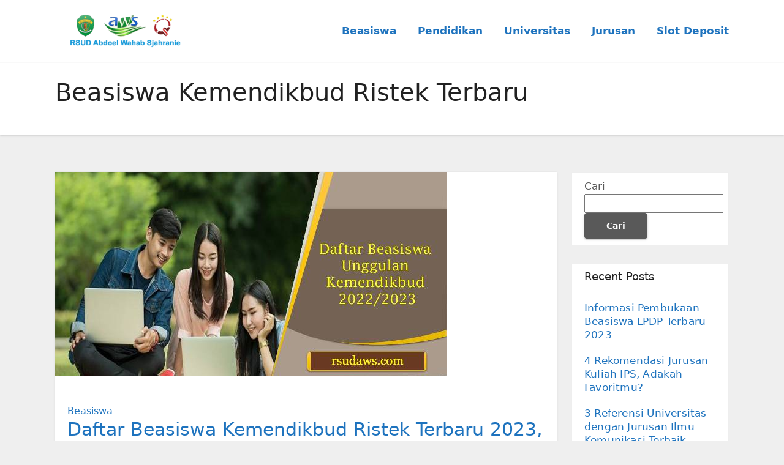

--- FILE ---
content_type: text/html; charset=UTF-8
request_url: https://www.rsudaws.com/tag/beasiswa-kemendikbud-ristek-terbaru/
body_size: 7198
content:
<!DOCTYPE html>
<html lang="id">
<head>
<meta charset="UTF-8">
<meta name="viewport" content="width=device-width, initial-scale=1">
<link rel="profile" href="https://gmpg.org/xfn/11">
<meta name='robots' content='index, follow, max-image-preview:large, max-snippet:-1, max-video-preview:-1'/>

	<!-- This site is optimized with the Yoast SEO plugin v21.7 - https://yoast.com/wordpress/plugins/seo/ -->
	<title>Beasiswa Kemendikbud Ristek Terbaru Archives - Informasi Pendidikan dan Beasiswa di Terbaik di Indonesia</title>
	<link rel="canonical" href="https://www.rsudaws.com/tag/beasiswa-kemendikbud-ristek-terbaru/"/>
	<meta property="og:locale" content="id_ID"/>
	<meta property="og:type" content="article"/>
	<meta property="og:title" content="Beasiswa Kemendikbud Ristek Terbaru Archives - Informasi Pendidikan dan Beasiswa di Terbaik di Indonesia"/>
	<meta property="og:url" content="https://www.rsudaws.com/tag/beasiswa-kemendikbud-ristek-terbaru/"/>
	<meta property="og:site_name" content="Informasi Pendidikan dan Beasiswa di Terbaik di Indonesia"/>
	<meta name="twitter:card" content="summary_large_image"/>
	<script type="application/ld+json" class="yoast-schema-graph">{"@context":"https://schema.org","@graph":[{"@type":"CollectionPage","@id":"https://www.rsudaws.com/tag/beasiswa-kemendikbud-ristek-terbaru/","url":"https://www.rsudaws.com/tag/beasiswa-kemendikbud-ristek-terbaru/","name":"Beasiswa Kemendikbud Ristek Terbaru Archives - Informasi Pendidikan dan Beasiswa di Terbaik di Indonesia","isPartOf":{"@id":"https://www.rsudaws.com/#website"},"primaryImageOfPage":{"@id":"https://www.rsudaws.com/tag/beasiswa-kemendikbud-ristek-terbaru/#primaryimage"},"image":{"@id":"https://www.rsudaws.com/tag/beasiswa-kemendikbud-ristek-terbaru/#primaryimage"},"thumbnailUrl":"https://www.rsudaws.com/wp-content/uploads/2023/01/beasiswa-terbaru.jpg","breadcrumb":{"@id":"https://www.rsudaws.com/tag/beasiswa-kemendikbud-ristek-terbaru/#breadcrumb"},"inLanguage":"id"},{"@type":"ImageObject","inLanguage":"id","@id":"https://www.rsudaws.com/tag/beasiswa-kemendikbud-ristek-terbaru/#primaryimage","url":"https://www.rsudaws.com/wp-content/uploads/2023/01/beasiswa-terbaru.jpg","contentUrl":"https://www.rsudaws.com/wp-content/uploads/2023/01/beasiswa-terbaru.jpg","width":640,"height":334,"caption":"Daftar Beasiswa Kemendikbud Ristek Terbaru 2023, Mulai Jenjang SD sampai Kuliah"},{"@type":"BreadcrumbList","@id":"https://www.rsudaws.com/tag/beasiswa-kemendikbud-ristek-terbaru/#breadcrumb","itemListElement":[{"@type":"ListItem","position":1,"name":"Home","item":"https://www.rsudaws.com/"},{"@type":"ListItem","position":2,"name":"Beasiswa Kemendikbud Ristek Terbaru"}]},{"@type":"WebSite","@id":"https://www.rsudaws.com/#website","url":"https://www.rsudaws.com/","name":"Informasi Pendidikan dan Beasiswa di Terbaik di Indonesia","description":"","publisher":{"@id":"https://www.rsudaws.com/#organization"},"potentialAction":[{"@type":"SearchAction","target":{"@type":"EntryPoint","urlTemplate":"https://www.rsudaws.com/?s={search_term_string}"},"query-input":"required name=search_term_string"}],"inLanguage":"id"},{"@type":"Organization","@id":"https://www.rsudaws.com/#organization","name":"Informasi Pendidikan dan Beasiswa di Terbaik di Indonesia","url":"https://www.rsudaws.com/","logo":{"@type":"ImageObject","inLanguage":"id","@id":"https://www.rsudaws.com/#/schema/logo/image/","url":"https://www.rsudaws.com/wp-content/uploads/2023/01/cropped-aws.png","contentUrl":"https://www.rsudaws.com/wp-content/uploads/2023/01/cropped-aws.png","width":300,"height":80,"caption":"Informasi Pendidikan dan Beasiswa di Terbaik di Indonesia"},"image":{"@id":"https://www.rsudaws.com/#/schema/logo/image/"}}]}</script>
	<!-- / Yoast SEO plugin. -->


<link rel="alternate" type="application/rss+xml" title="Informasi Pendidikan dan Beasiswa di Terbaik di Indonesia &raquo; Feed" href="https://www.rsudaws.com/feed/"/>
<link rel="alternate" type="application/rss+xml" title="Informasi Pendidikan dan Beasiswa di Terbaik di Indonesia &raquo; Umpan Komentar" href="https://www.rsudaws.com/comments/feed/"/>
<link rel="alternate" type="application/rss+xml" title="Informasi Pendidikan dan Beasiswa di Terbaik di Indonesia &raquo; Beasiswa Kemendikbud Ristek Terbaru Umpan Tag" href="https://www.rsudaws.com/tag/beasiswa-kemendikbud-ristek-terbaru/feed/"/>
<style id='wp-img-auto-sizes-contain-inline-css' type='text/css'>img:is([sizes=auto i],[sizes^="auto," i]){contain-intrinsic-size:3000px 1500px}</style>
<style id='wp-emoji-styles-inline-css' type='text/css'>img.wp-smiley,img.emoji{display:inline!important;border:none!important;box-shadow:none!important;height:1em!important;width:1em!important;margin:0 .07em!important;vertical-align:-.1em!important;background:none!important;padding:0!important}</style>
<style id='wp-block-library-inline-css' type='text/css'>:root{--wp-block-synced-color:#7a00df;--wp-block-synced-color--rgb:122 , 0 , 223;--wp-bound-block-color:var(--wp-block-synced-color);--wp-editor-canvas-background:#ddd;--wp-admin-theme-color:#007cba;--wp-admin-theme-color--rgb:0 , 124 , 186;--wp-admin-theme-color-darker-10:#006ba1;--wp-admin-theme-color-darker-10--rgb:0 , 107 , 160.5;--wp-admin-theme-color-darker-20:#005a87;--wp-admin-theme-color-darker-20--rgb:0 , 90 , 135;--wp-admin-border-width-focus:2px}@media (min-resolution:192dpi){:root{--wp-admin-border-width-focus:1.5px}}.wp-element-button{cursor:pointer}:root .has-very-light-gray-background-color{background-color:#eee}:root .has-very-dark-gray-background-color{background-color:#313131}:root .has-very-light-gray-color{color:#eee}:root .has-very-dark-gray-color{color:#313131}:root .has-vivid-green-cyan-to-vivid-cyan-blue-gradient-background{background:linear-gradient(135deg,#00d084,#0693e3)}:root .has-purple-crush-gradient-background{background:linear-gradient(135deg,#34e2e4,#4721fb 50%,#ab1dfe)}:root .has-hazy-dawn-gradient-background{background:linear-gradient(135deg,#faaca8,#dad0ec)}:root .has-subdued-olive-gradient-background{background:linear-gradient(135deg,#fafae1,#67a671)}:root .has-atomic-cream-gradient-background{background:linear-gradient(135deg,#fdd79a,#004a59)}:root .has-nightshade-gradient-background{background:linear-gradient(135deg,#330968,#31cdcf)}:root .has-midnight-gradient-background{background:linear-gradient(135deg,#020381,#2874fc)}:root{--wp--preset--font-size--normal:16px;--wp--preset--font-size--huge:42px}.has-regular-font-size{font-size:1em}.has-larger-font-size{font-size:2.625em}.has-normal-font-size{font-size:var(--wp--preset--font-size--normal)}.has-huge-font-size{font-size:var(--wp--preset--font-size--huge)}.has-text-align-center{text-align:center}.has-text-align-left{text-align:left}.has-text-align-right{text-align:right}.has-fit-text{white-space:nowrap!important}#end-resizable-editor-section{display:none}.aligncenter{clear:both}.items-justified-left{justify-content:flex-start}.items-justified-center{justify-content:center}.items-justified-right{justify-content:flex-end}.items-justified-space-between{justify-content:space-between}.screen-reader-text{border:0;clip-path:inset(50%);height:1px;margin:-1px;overflow:hidden;padding:0;position:absolute;width:1px;word-wrap:normal!important}.screen-reader-text:focus{background-color:#ddd;clip-path:none;color:#444;display:block;font-size:1em;height:auto;left:5px;line-height:normal;padding:15px 23px 14px;text-decoration:none;top:5px;width:auto;z-index:100000}html :where(.has-border-color){border-style:solid}html :where([style*=border-top-color]){border-top-style:solid}html :where([style*=border-right-color]){border-right-style:solid}html :where([style*=border-bottom-color]){border-bottom-style:solid}html :where([style*=border-left-color]){border-left-style:solid}html :where([style*=border-width]){border-style:solid}html :where([style*=border-top-width]){border-top-style:solid}html :where([style*=border-right-width]){border-right-style:solid}html :where([style*=border-bottom-width]){border-bottom-style:solid}html :where([style*=border-left-width]){border-left-style:solid}html :where(img[class*=wp-image-]){height:auto;max-width:100%}:where(figure){margin:0 0 1em}html :where(.is-position-sticky){--wp-admin--admin-bar--position-offset:var(--wp-admin--admin-bar--height,0)}@media screen and (max-width:600px){html :where(.is-position-sticky){--wp-admin--admin-bar--position-offset:0}}</style>
<style id='classic-theme-styles-inline-css' type='text/css'>.wp-block-button__link{color:#fff;background-color:#32373c;border-radius:9999px;box-shadow:none;text-decoration:none;padding:calc(.667em + 2px) calc(1.333em + 2px);font-size:1.125em}.wp-block-file__button{background:#32373c;color:#fff;text-decoration:none}</style>
<link rel='stylesheet' id='bootstrap-css' href='https://www.rsudaws.com/wp-content/themes/ennova/css/bootstrap.css?ver=6.9' type='text/css' media='all'/>
<link rel='stylesheet' id='ennova-style-css' href='https://www.rsudaws.com/wp-content/themes/ennova/style.css?ver=6.9' type='text/css' media='all'/>
<link rel='stylesheet' id='ennova-default-css' href='https://www.rsudaws.com/wp-content/themes/ennova/css/colors/default.css?ver=6.9' type='text/css' media='all'/>
<link rel='stylesheet' id='font-awesome-css' href='https://www.rsudaws.com/wp-content/themes/ennova/css/font-awesome.css?ver=6.9' type='text/css' media='all'/>
<link rel='stylesheet' id='smartmenus-css' href='https://www.rsudaws.com/wp-content/themes/ennova/css/bootstrap-smartmenus.css?ver=6.9' type='text/css' media='all'/>
<script type="text/javascript" src="https://www.rsudaws.com/wp-includes/js/jquery/jquery.min.js?ver=3.7.1" id="jquery-core-js"></script>
<script type="text/javascript" src="https://www.rsudaws.com/wp-includes/js/jquery/jquery-migrate.min.js?ver=3.4.1" id="jquery-migrate-js"></script>
<script type="text/javascript" src="https://www.rsudaws.com/wp-content/themes/ennova/js/bootstrap.js?ver=6.9" id="bootstrap-js"></script>
<script type="text/javascript" src="https://www.rsudaws.com/wp-content/themes/ennova/js/jquery.smartmenus.js?ver=6.9" id="smartmenus-js-js"></script>
<script type="text/javascript" src="https://www.rsudaws.com/wp-content/themes/ennova/js/jquery.smartmenus.bootstrap.js?ver=6.9" id="bootstrap-smartmenus-js-js"></script>
<link rel="https://api.w.org/" href="https://www.rsudaws.com/wp-json/"/><link rel="alternate" title="JSON" type="application/json" href="https://www.rsudaws.com/wp-json/wp/v2/tags/22"/><link rel="EditURI" type="application/rsd+xml" title="RSD" href="https://www.rsudaws.com/xmlrpc.php?rsd"/>
<meta name="generator" content="WordPress 6.9"/>
 
<style type="text/css">body{color:#595959!important}</style>
<style type="text/css">.navbar.navbar-header-wrap.header-fixed-top .nav .menu-item .btn-border{border:2px solid #1e73be!important}@media (min-width:992px){.navbar .nav .dropdown-menu{border-bottom:3px solid #1e73be!important}}.navbar .nav .dropdown-menu .menu-item.active .dropdown-item{color:#1e73be!important}.navbar .nav .dropdown-menu>.menu-item>ul.dropdown-menu .menu-item.active .dropdown-item{color:#1e73be!important}.navbar .nav .menu-item .nav-link.add-menu{border:2px solid #1e73be!important}.mg-blog-category a{color:#1e73be!important}.mg-sidebar .mg-widget.widget_search .btn{background:#1e73be!important}.mg-sidebar .mg-mailchimp-widget .btn{background:#1e73be;#1e73be !important}.mg-sidebar .mg-mailchimp-widget .btn:hover,.mg-sidebar .mg-mailchimp-widget .btn:focus{background:#1e73be!important}.btn-theme,.more_btn,.more-link{border-color:#1e73be!important;background:#1e73be!important;color:#fff!important}</style>
	<style type="text/css">footer .mg-widget ul li,footer .mg-footer-copyright a,.navbar .nav .menu-item .nav-link,.mg-sidebar .mg-widget ul li a,a{color:#1e73be}</style>
<style type="text/css">.navbar.navbar-header-wrap .nav .menu-item .btn-border:hover,.navbar.navbar-header-wrap .nav .menu-item .btn-border:focus,.navbar.navbar-header-wrap.header-fixed-top .nav .menu-item .btn-border:hover,.navbar.navbar-header-wrap.header-fixed-top .nav .menu-item .btn-border:focus{background:#3a3a3a!important;border:2px solid #3a3a3a!important}.navbar.navbar-header-wrap.header-fixed-top .nav .menu-item .nav-link:hover,.navbar.navbar-header-wrap.header-fixed-top .nav .menu-item .nav-link:focus{color:#3a3a3a!important}.navbar .nav .dropdown-item:focus,.navbar .nav .dropdown-item:hover{color:#3a3a3a!important}.navbar .nav .dropdown-menu>.menu-item>ul.dropdown-menu>.menu-item>.dropdown-item:hover,.navbar .nav .dropdown-menu>.menu-item>ul.dropdown-menu>.menu-item>.dropdown-item:focus{color:#3a3a3a!important}.mg-blog-category a:hover{color:#3a3a3a!important}.mg-sidebar .mg-widget.widget_search .btn:hover,.mg-sidebar .mg-widget.widget_search .btn:focus{background:#3a3a3a!important}.navigation.pagination .nav-links .page-numbers:hover,.navigation.pagination .nav-links .page-numbers:focus,.navigation.pagination .nav-links .page-numbers.current,.navigation.pagination .nav-links .page-numbers.current:hover,.navigation.pagination .nav-links .page-numbers.current:focus{border-color:#3a3a3a!important;background:#3a3a3a!important}.pagination>.active>a,.pagination>.active>span,.pagination>.active>a:hover,.pagination>.active>span:hover,.pagination>.active>a:focus,.pagination>.active>span:focus{border-color:#3a3a3a!important;background:#3a3a3a!important}.mg-comments .mg-reply:hover,.mg-comments .mg-reply:focus{border-color:#3a3a3a!important;background:#3a3a3a!important}.navbar .nav .menu-item:hover .nav-link,.navbar .nav .menu-item.active .nav-link,.navbar .nav .menu-item .nav-link:focus{color:#3a3a3a!important}.mg-sidebar .mg-widget ul li a:hover,.mg-blog-post-box a:hover{color:#3a3a3a!important}footer .mg-widget h6,footer .mg-widget p,footer .mg-widget ul li a{color: }</style>
<!-- There is no amphtml version available for this URL. --><link rel="icon" href="https://www.rsudaws.com/wp-content/uploads/2023/01/cropped-aws2-32x32.jpg" sizes="32x32"/>
<link rel="icon" href="https://www.rsudaws.com/wp-content/uploads/2023/01/cropped-aws2-192x192.jpg" sizes="192x192"/>
<link rel="apple-touch-icon" href="https://www.rsudaws.com/wp-content/uploads/2023/01/cropped-aws2-180x180.jpg"/>
<meta name="msapplication-TileImage" content="https://www.rsudaws.com/wp-content/uploads/2023/01/cropped-aws2-270x270.jpg"/>
</head>
<body class="archive tag tag-beasiswa-kemendikbud-ristek-terbaru tag-22 wp-custom-logo wp-theme-ennova">
<div id="page" class="site">
<a class="skip-link screen-reader-text" href="#content">
Skip to content</a>

  
<div class="wrapper ">  

  	<header class="mg-standhead">
      <nav class="navbar navbar-expand-lg navbar-wp">
      <div class="container ennova-container">  
        <div class="navbar-header"> 
          <a href="https://www.rsudaws.com/" class="navbar-brand" rel="home"><img width="300" height="80" src="https://www.rsudaws.com/wp-content/uploads/2023/01/cropped-aws.png" class="custom-logo" alt="Informasi Pendidikan dan Beasiswa di Terbaik di Indonesia" decoding="async"/></a>          <button class="navbar-toggler" type="button" data-bs-toggle="collapse" data-bs-target="#navbarup" aria-controls="navbarSupportedContent" aria-expanded="false" aria-label="Toggle navigation">
	         <span class="navbar-toggler-icon"></span>
	       </button>
        </div>
        <div id="navbarup" class="collapse navbar-collapse"><ul id="menu-menu" class="nav navbar-nav em-auto"><li id="menu-item-13" class="menu-item menu-item-type-taxonomy menu-item-object-category menu-item-13"><a class="nav-link" title="Beasiswa" href="https://www.rsudaws.com/category/beasiswa/">Beasiswa</a></li>
<li id="menu-item-14" class="menu-item menu-item-type-taxonomy menu-item-object-category menu-item-14"><a class="nav-link" title="Pendidikan" href="https://www.rsudaws.com/category/pendidikan/">Pendidikan</a></li>
<li id="menu-item-15" class="menu-item menu-item-type-taxonomy menu-item-object-category menu-item-15"><a class="nav-link" title="Universitas" href="https://www.rsudaws.com/category/universitas/">Universitas</a></li>
<li id="menu-item-16" class="menu-item menu-item-type-taxonomy menu-item-object-category menu-item-16"><a class="nav-link" title="Jurusan" href="https://www.rsudaws.com/category/universitas/jurusan/">Jurusan</a></li>
<li id="menu-item-183" class="menu-item menu-item-type-post_type menu-item-object-page menu-item-home menu-item-183"><a class="nav-link" title="Slot Deposit" href="https://www.rsudaws.com/">Slot Deposit</a></li>
</ul></div>  
      </div>
    </nav>
  </header>
<div class="clearfix"></div><div class="mg-breadcrumb-section">
    <!--overlay--> 
    <div class="overlay">
      <!--container--> 
      <div class="container ennova-container">
        <!--row--> 
        <div class="row">
          <!--col-md-12--> 
          <div class="col-md-12 col-sm-12">
            <!--mg-breadcrumb-title-->
            <div class="mg-breadcrumb-title">
              <h1>Beasiswa Kemendikbud Ristek Terbaru</h1>          </div>
            <!--/mg-breadcrumb-title--> 
          </div>
          <!--/col-md-12--> 
        </div>
        <!--/row--> 
      </div>
      <!--/container--> 
    </div>
    <!--/overlay--> 
  </div>
<div class="clearfix"></div> <main id="content">
    <!--container--> 
    <div class="container ennova-container">
      <!--row--> 
      <div class="row">
        <!--col-md-9--> 
        <div class="col-md-9 col-sm-8">
          <!--row--> 
          <div class="row">
            <div id="post-28" class="post-28 post type-post status-publish format-standard has-post-thumbnail hentry category-beasiswa tag-beasiswa-kemendikbud tag-beasiswa-kemendikbud-2023 tag-beasiswa-kemendikbud-ristek-terbaru tag-daftar-beasiswa-kemendikbud-ristek">
                                                        <div class="col-md-12 pulse animated">
                                <!-- mg-posts-sec-inner -->
                                <div class="mg-blog-post-box">
                                                                        <div class="mg-blog-thumb">
                                        <a class="mg-blog-thumb" href="https://www.rsudaws.com/daftar-beasiswa-kemendikbud-ristek-terbaru-2023-mulai-jenjang-sd-sampai-kuliah/"><img width="640" height="334" src="https://www.rsudaws.com/wp-content/uploads/2023/01/beasiswa-terbaru.jpg" class="img-responsive wp-post-image" alt="Daftar Beasiswa Kemendikbud Ristek Terbaru 2023, Mulai Jenjang SD sampai Kuliah" decoding="async" fetchpriority="high" srcset="https://www.rsudaws.com/wp-content/uploads/2023/01/beasiswa-terbaru.jpg 640w, https://www.rsudaws.com/wp-content/uploads/2023/01/beasiswa-terbaru-300x157.jpg 300w" sizes="(max-width: 640px) 100vw, 640px"/></a>                                     </div>
                                                                     <article class="small">
                                        <div class="mg-blog-category"> 
                                            <a href="https://www.rsudaws.com/category/beasiswa/" rel="category tag">Beasiswa</a>                                        </div>

                                        <h2 class="title"><a href="https://www.rsudaws.com/daftar-beasiswa-kemendikbud-ristek-terbaru-2023-mulai-jenjang-sd-sampai-kuliah/">Daftar Beasiswa Kemendikbud Ristek Terbaru 2023, Mulai Jenjang SD sampai Kuliah</a></h2>
                                        <p><p style="text-align: justify;">Daftar Beasiswa Kemendikbud Ristek Terbaru 2023, Mulai Jenjang SD sampai Kuliah &#8211; Siapapun bisa meneruskan studi jenjang SD, SMP, SMA, hingga S1-S3 lewat beasiswa yang di kelola Kementerian Pendidikan, Kebudayaan, Riset dan Teknologi (Kemendikbud Ristek). Ada sejumlah beasiswa atau bantuan dana dari kementerian yang di pimpin oleh Menteri Nadiem Makarim ini. Kunjungi langsung bantuan <a href="https://www.rsudaws.com/">slot deposit</a> dana di situs resmi Indonesia</p>
<p style="text-align: justify;">Mulai Program Indonesia Pintar (PIP), Kartu Indonesia Pintar (KIP) Kuliah, sampai program beasiswa lainnya yang bekerjasama bersama Lembaga Pengelola Dana Keuangan (LPDP). Seluruh program beasiswa atau bantuan anggaran dari Kemendikbud Ristek ini, untuk membantu banyak siswa dan mahasiswa yang punya semangat saat belajar hingga ke jenjang paling tinggi. Apa saja beasiswa dan bantuan anggaran dari Kemendikbud Ristek? Berikut rangkumannya.</p>
<h2 style="text-align: justify;">Kumpulan Beasiswa Kemendikbud 2023</h2>
<h3 style="text-align: justify;">1. Program Indonesia Pintar</h3>
<p style="text-align: justify;">Program Indonesia Pintar yang selanjutnya di singkat PIP merupakan bantuan berupa uang tunai, perluasan akses, dan kesempatan belajar dari pemerintah yang di bagikan terhadap peserta didik dan mahasiswa yang berasal dari keluarga miskin atau rentan miskin untuk membiayai pendidikan.</p>
<p style="text-align: justify;">Untuk rincian besaran uang tunai dari dana PIP yang akan di terima untuk peserta didik jenjang SD, SMP, SMA, dan SMK:<br/>
&#8211; Jenjang SD/MI/sederajat akan mendapatkan Rp 450 ribu/tahun<br/>
&#8211; Jenjang SMP/MTs/sederajat akan mendapatkan Rp 750 ribu/tahun<br/>
&#8211; Jenjang SMA/SMK/MA/sederajat akan mendapatkan Rp 1 juta/tahun</p>
<p style="text-align: justify;">Pendaftaran sendiri bisa di laksanakan pada saat pendaftaran masing-masing jenjang sekolah sudah memulai tahun ajaran baru.</p>
<h3 style="text-align: justify;">2. Kartu Indonesia Pintar (KIP)</h3>
<p style="text-align: justify;">Kuliah KIP Kuliah merupakan bantuan biaya pendidikan dari pemerintah bagi lulusan Sekolah Menengah Atas (SMA) atau sederajat yang mempunyai potensi akademik baik tetapi mempunyai keterbatasan ekonomi untuk lanjut kuliah jenjang S1. KIP Kuliah bisa di gunakan bersama mendaftar perguruan tinggi negeri atau perguruan tinggi swasta. Khusus PTN, siswa bisa mendaftar KIP Kuliah sesuai jenis pemilihan yang di pilih. Sehingga perhatikan jadwal masing-masing pemilihan PTN yang di pilih.</p>
<p style="text-align: justify;">Tahun 2023, siswa yang memasuki Seleksi Nasional Berdasarkan Prestasi (SNBP) bisa mendaftar lebih dahulu di ikuti siswa yang mendaftar Ujian Tulis Berbasis Komputer Seleksi Nasional Berdasarkan Tes (UTBK SNBT) dan terakhir, mahasiswa jalur pemilihan mandiri. Bagi bantuan, di berikan bagi mahasiswa yaitu bantuan kuliah sesuai akreditasi prodi yaitu: Bantuan biaya kuliah pada program studi memperoleh akreditasi A: maksimal Rp 12 juta per semester Bantuan anggaran kuliah pada program studi terakreditasi B: maksimal Rp 4 juta per semester Bantuan anggaran kuliah pada program studi terakreditasi C: maksimal Rp 2,4 juta per semester Kemudian bantuan hidup yang di bagi dalam 5 klaster yaitu:<br/>
&#8211; Biaya hidup kluster 1: Rp 800.000 per bulan<br/>
&#8211; Biaya hidup kluster 2: Rp 950.000 per bulan<br/>
&#8211; Biaya hidup kluster 3: Rp 1,1 juta per bulan<br/>
&#8211; Biaya hidup kluster 4: Rp 1,25 juta per bulan<br/>
&#8211; Biaya hidup kluster 5: Rp 1,4 juta per bulan</p>
<p>Baca juga: <a href="https://www.rsudaws.com/4-informasi-universitas-di-timur-tengah-yang-membuka-beasiswa/"><span data-sheets-value="{&quot;1&quot;:2,&quot;2&quot;:&quot;4 Informasi Universitas di Timur Tengah yang Membuka Beasiswa&quot;}" data-sheets-userformat="{&quot;2&quot;:513,&quot;3&quot;:{&quot;1&quot;:0},&quot;12&quot;:0}">4 Informasi Universitas di Timur Tengah yang Membuka Beasiswa</span></a></p>
<h3 style="text-align: justify;">3. Beasiswa Pendidikan Indonesia</h3>
<p style="text-align: justify;">Beasiswa ini di buka mulai tahapan D4 (calon guru SMK), S1 sampai dengan jenjang S3. Beasiswa ini menyasar sekitar 3.000 lebih penerima beasiswa baru agar memperoleh meneruskan studi di jenjang yang lebih tinggi baik di dalam ataupun luar negeri. Untuk cakupan beasiswa yang di dapat yaitu:<br/>
&#8211; Dana SPP (Tuition Fee)<br/>
&#8211; Dana pendaftaran<br/>
&#8211; Dana tunjangan buku<br/>
&#8211; Dana bantuan penelitian tesis atau disertasi<br/>
&#8211; Dana bantuan seminar internasional<br/>
&#8211; Dana bantuan publikasi jurnal internasional<br/>
&#8211; Dana transportasi<br/>
&#8211; Dana aplikasi visa<br/>
&#8211; Dana asuransi kesehatan<br/>
&#8211; Dana kedatangan<br/>
&#8211; Dana hidup bulanan<br/>
&#8211; Dana keadaan darurat (force majeure)<br/>
&#8211; Dana tunjangan keluarga</p>
</p>
                                    </article> 
                                </div>
                            </div>
                                                                         <div class="col-md-12 text-center">
                                                                            </div>
                                </div> 
          </div>
          <!--/row--> 
        </div>
        <!--/col-md-9--> 
        <!--col-md-3-->
        <aside class="col-md-3 col-sm-4">
        <div id="sidebar-right" class="mg-sidebar">
	<div id="block-2" class="mg-widget widget_block widget_search"><form role="search" method="get" action="https://www.rsudaws.com/" class="wp-block-search__button-outside wp-block-search__text-button wp-block-search"><label class="wp-block-search__label" for="wp-block-search__input-1">Cari</label><div class="wp-block-search__inside-wrapper"><input class="wp-block-search__input" id="wp-block-search__input-1" placeholder="" value="" type="search" name="s" required /><button aria-label="Cari" class="wp-block-search__button wp-element-button" type="submit">Cari</button></div></form></div><div id="block-3" class="mg-widget widget_block">
<div class="wp-block-group"><div class="wp-block-group__inner-container is-layout-flow wp-block-group-is-layout-flow">
<h2 class="wp-block-heading">Recent Posts</h2>


<ul class="wp-block-latest-posts__list wp-block-latest-posts"><li><a class="wp-block-latest-posts__post-title" href="https://www.rsudaws.com/informasi-pembukaan-beasiswa-lpdp-terbaru-2023/">Informasi Pembukaan Beasiswa LPDP Terbaru 2023</a></li>
<li><a class="wp-block-latest-posts__post-title" href="https://www.rsudaws.com/4-rekomendasi-jurusan-kuliah-ips-adakah-favoritmu/">4 Rekomendasi Jurusan Kuliah IPS, Adakah Favoritmu?</a></li>
<li><a class="wp-block-latest-posts__post-title" href="https://www.rsudaws.com/3-referensi-universitas-dengan-jurusan-ilmu-komunikasi-terbaik-2023-lengkap-dengan-biayanya/">3 Referensi Universitas dengan Jurusan Ilmu Komunikasi Terbaik 2023 Lengkap dengan Biayanya</a></li>
<li><a class="wp-block-latest-posts__post-title" href="https://www.rsudaws.com/tiga-daftar-universitas-dengan-jurusan-ilmu-pemerintahan-terbaik-di-indonesia/">Tiga Daftar Universitas dengan Jurusan Ilmu Pemerintahan Terbaik di Indonesia</a></li>
<li><a class="wp-block-latest-posts__post-title" href="https://www.rsudaws.com/empat-daftar-universitas-dengan-fakultas-hukum-terbaik-di-indonesia/">Empat Daftar Universitas dengan Fakultas Hukum Terbaik di Indonesia</a></li>
</ul></div></div>
</div><div id="block-5" class="mg-widget widget_block">
<div class="wp-block-group"><div class="wp-block-group__inner-container is-layout-flow wp-block-group-is-layout-flow">
<h2 class="wp-block-heading">Archives</h2>


<ul class="wp-block-archives-list wp-block-archives">	<li><a href='https://www.rsudaws.com/2023/01/'>Januari 2023</a></li>
</ul></div></div>
</div><div id="block-6" class="mg-widget widget_block">
<div class="wp-block-group"><div class="wp-block-group__inner-container is-layout-flow wp-block-group-is-layout-flow">
<h2 class="wp-block-heading">Categories</h2>


<ul class="wp-block-categories-list wp-block-categories">	<li class="cat-item cat-item-5"><a href="https://www.rsudaws.com/category/beasiswa/">Beasiswa</a>
</li>
	<li class="cat-item cat-item-3"><a href="https://www.rsudaws.com/category/universitas/jurusan/">Jurusan</a>
</li>
	<li class="cat-item cat-item-2"><a href="https://www.rsudaws.com/category/universitas/">Universitas</a>
</li>
</ul></div></div>
</div><div id="block-7" class="mg-widget widget_block"><a href="https://www.cmmedicalcollege.com/">situs slot gacor</a></div></div>
        </aside>
        <!--/col-md-3--> 
      </div>
      <!--/row--> 
    </div>
    <!--/container--> 
  </main>
<script defer src="https://static.cloudflareinsights.com/beacon.min.js/vcd15cbe7772f49c399c6a5babf22c1241717689176015" integrity="sha512-ZpsOmlRQV6y907TI0dKBHq9Md29nnaEIPlkf84rnaERnq6zvWvPUqr2ft8M1aS28oN72PdrCzSjY4U6VaAw1EQ==" data-cf-beacon='{"version":"2024.11.0","token":"68495271c3ae46e0aeb13d3b329195a5","r":1,"server_timing":{"name":{"cfCacheStatus":true,"cfEdge":true,"cfExtPri":true,"cfL4":true,"cfOrigin":true,"cfSpeedBrain":true},"location_startswith":null}}' crossorigin="anonymous"></script>


--- FILE ---
content_type: text/javascript
request_url: https://www.rsudaws.com/wp-content/themes/ennova/js/bootstrap.js?ver=6.9
body_size: 30054
content:
/*!
  * Bootstrap v5.0.0-beta1 (https://getbootstrap.com/)
  * Copyright 2011-2020 The Bootstrap Authors (https://github.com/twbs/bootstrap/graphs/contributors)
  * Licensed under MIT (https://github.com/twbs/bootstrap/blob/main/LICENSE)
  */
(function (global, factory) {
  typeof exports === 'object' && typeof module !== 'undefined' ? module.exports = factory(require('@popperjs/core')) :
  typeof define === 'function' && define.amd ? define(['@popperjs/core'], factory) :
  (global = typeof globalThis !== 'undefined' ? globalThis : global || self, global.bootstrap = factory(global.Popper));
}(this, (function (Popper) { 'use strict';

  function _interopNamespace(e) {
    if (e && e.__esModule) return e;
    var n = Object.create(null);
    if (e) {
      Object.keys(e).forEach(function (k) {
        if (k !== 'default') {
          var d = Object.getOwnPropertyDescriptor(e, k);
          Object.defineProperty(n, k, d.get ? d : {
            enumerable: true,
            get: function () {
              return e[k];
            }
          });
        }
      });
    }
    n['default'] = e;
    return Object.freeze(n);
  }

  var Popper__namespace = /*#__PURE__*/_interopNamespace(Popper);

  function _defineProperties(target, props) {
    for (var i = 0; i < props.length; i++) {
      var descriptor = props[i];
      descriptor.enumerable = descriptor.enumerable || false;
      descriptor.configurable = true;
      if ("value" in descriptor) descriptor.writable = true;
      Object.defineProperty(target, descriptor.key, descriptor);
    }
  }

  function _createClass(Constructor, protoProps, staticProps) {
    if (protoProps) _defineProperties(Constructor.prototype, protoProps);
    if (staticProps) _defineProperties(Constructor, staticProps);
    return Constructor;
  }

  function _extends() {
    _extends = Object.assign || function (target) {
      for (var i = 1; i < arguments.length; i++) {
        var source = arguments[i];

        for (var key in source) {
          if (Object.prototype.hasOwnProperty.call(source, key)) {
            target[key] = source[key];
          }
        }
      }

      return target;
    };

    return _extends.apply(this, arguments);
  }

  function _inheritsLoose(subClass, superClass) {
    subClass.prototype = Object.create(superClass.prototype);
    subClass.prototype.constructor = subClass;
    subClass.__proto__ = superClass;
  }

  /**
   * --------------------------------------------------------------------------
   * Bootstrap (v5.0.0-beta1): util/index.js
   * Licensed under MIT (https://github.com/twbs/bootstrap/blob/main/LICENSE)
   * --------------------------------------------------------------------------
   */
  var MAX_UID = 1000000;
  var MILLISECONDS_MULTIPLIER = 1000;
  var TRANSITION_END = 'transitionend'; // Shoutout AngusCroll (https://goo.gl/pxwQGp)

  var toType = function toType(obj) {
    if (obj === null || obj === undefined) {
      return "" + obj;
    }

    return {}.toString.call(obj).match(/\s([a-z]+)/i)[1].toLowerCase();
  };
  /**
   * --------------------------------------------------------------------------
   * Public Util Api
   * --------------------------------------------------------------------------
   */


  var getUID = function getUID(prefix) {
    do {
      prefix += Math.floor(Math.random() * MAX_UID);
    } while (document.getElementById(prefix));

    return prefix;
  };

  var getSelector = function getSelector(element) {
    var selector = element.getAttribute('data-bs-target');

    if (!selector || selector === '#') {
      var hrefAttr = element.getAttribute('href');
      selector = hrefAttr && hrefAttr !== '#' ? hrefAttr.trim() : null;
    }

    return selector;
  };

  var getSelectorFromElement = function getSelectorFromElement(element) {
    var selector = getSelector(element);

    if (selector) {
      return document.querySelector(selector) ? selector : null;
    }

    return null;
  };

  var getElementFromSelector = function getElementFromSelector(element) {
    var selector = getSelector(element);
    return selector ? document.querySelector(selector) : null;
  };

  var getTransitionDurationFromElement = function getTransitionDurationFromElement(element) {
    if (!element) {
      return 0;
    } // Get transition-duration of the element


    var _window$getComputedSt = window.getComputedStyle(element),
        transitionDuration = _window$getComputedSt.transitionDuration,
        transitionDelay = _window$getComputedSt.transitionDelay;

    var floatTransitionDuration = Number.parseFloat(transitionDuration);
    var floatTransitionDelay = Number.parseFloat(transitionDelay); // Return 0 if element or transition duration is not found

    if (!floatTransitionDuration && !floatTransitionDelay) {
      return 0;
    } // If multiple durations are defined, take the first


    transitionDuration = transitionDuration.split(',')[0];
    transitionDelay = transitionDelay.split(',')[0];
    return (Number.parseFloat(transitionDuration) + Number.parseFloat(transitionDelay)) * MILLISECONDS_MULTIPLIER;
  };

  var triggerTransitionEnd = function triggerTransitionEnd(element) {
    element.dispatchEvent(new Event(TRANSITION_END));
  };

  var isElement = function isElement(obj) {
    return (obj[0] || obj).nodeType;
  };

  var emulateTransitionEnd = function emulateTransitionEnd(element, duration) {
    var called = false;
    var durationPadding = 5;
    var emulatedDuration = duration + durationPadding;

    function listener() {
      called = true;
      element.removeEventListener(TRANSITION_END, listener);
    }

    element.addEventListener(TRANSITION_END, listener);
    setTimeout(function () {
      if (!called) {
        triggerTransitionEnd(element);
      }
    }, emulatedDuration);
  };

  var typeCheckConfig = function typeCheckConfig(componentName, config, configTypes) {
    Object.keys(configTypes).forEach(function (property) {
      var expectedTypes = configTypes[property];
      var value = config[property];
      var valueType = value && isElement(value) ? 'element' : toType(value);

      if (!new RegExp(expectedTypes).test(valueType)) {
        throw new Error(componentName.toUpperCase() + ": " + ("Option \"" + property + "\" provided type \"" + valueType + "\" ") + ("but expected type \"" + expectedTypes + "\"."));
      }
    });
  };

  var isVisible = function isVisible(element) {
    if (!element) {
      return false;
    }

    if (element.style && element.parentNode && element.parentNode.style) {
      var elementStyle = getComputedStyle(element);
      var parentNodeStyle = getComputedStyle(element.parentNode);
      return elementStyle.display !== 'none' && parentNodeStyle.display !== 'none' && elementStyle.visibility !== 'hidden';
    }

    return false;
  };

  var findShadowRoot = function findShadowRoot(element) {
    if (!document.documentElement.attachShadow) {
      return null;
    } // Can find the shadow root otherwise it'll return the document


    if (typeof element.getRootNode === 'function') {
      var root = element.getRootNode();
      return root instanceof ShadowRoot ? root : null;
    }

    if (element instanceof ShadowRoot) {
      return element;
    } // when we don't find a shadow root


    if (!element.parentNode) {
      return null;
    }

    return findShadowRoot(element.parentNode);
  };

  var noop = function noop() {
    return function () {};
  };

  var reflow = function reflow(element) {
    return element.offsetHeight;
  };

  var getjQuery = function getjQuery() {
    var _window = window,
        jQuery = _window.jQuery;

    if (jQuery && !document.body.hasAttribute('data-bs-no-jquery')) {
      return jQuery;
    }

    return null;
  };

  var onDOMContentLoaded = function onDOMContentLoaded(callback) {
    if (document.readyState === 'loading') {
      document.addEventListener('DOMContentLoaded', callback);
    } else {
      callback();
    }
  };

  var isRTL = document.documentElement.dir === 'rtl';

  /**
   * --------------------------------------------------------------------------
   * Bootstrap (v5.0.0-beta1): dom/data.js
   * Licensed under MIT (https://github.com/twbs/bootstrap/blob/main/LICENSE)
   * --------------------------------------------------------------------------
   */

  /**
   * ------------------------------------------------------------------------
   * Constants
   * ------------------------------------------------------------------------
   */
  var mapData = function () {
    var storeData = {};
    var id = 1;
    return {
      set: function set(element, key, data) {
        if (typeof element.bsKey === 'undefined') {
          element.bsKey = {
            key: key,
            id: id
          };
          id++;
        }

        storeData[element.bsKey.id] = data;
      },
      get: function get(element, key) {
        if (!element || typeof element.bsKey === 'undefined') {
          return null;
        }

        var keyProperties = element.bsKey;

        if (keyProperties.key === key) {
          return storeData[keyProperties.id];
        }

        return null;
      },
      delete: function _delete(element, key) {
        if (typeof element.bsKey === 'undefined') {
          return;
        }

        var keyProperties = element.bsKey;

        if (keyProperties.key === key) {
          delete storeData[keyProperties.id];
          delete element.bsKey;
        }
      }
    };
  }();

  var Data = {
    setData: function setData(instance, key, data) {
      mapData.set(instance, key, data);
    },
    getData: function getData(instance, key) {
      return mapData.get(instance, key);
    },
    removeData: function removeData(instance, key) {
      mapData.delete(instance, key);
    }
  };

  /**
   * --------------------------------------------------------------------------
   * Bootstrap (v5.0.0-beta1): dom/event-handler.js
   * Licensed under MIT (https://github.com/twbs/bootstrap/blob/main/LICENSE)
   * --------------------------------------------------------------------------
   */
  /**
   * ------------------------------------------------------------------------
   * Constants
   * ------------------------------------------------------------------------
   */

  var namespaceRegex = /[^.]*(?=\..*)\.|.*/;
  var stripNameRegex = /\..*/;
  var stripUidRegex = /::\d+$/;
  var eventRegistry = {}; // Events storage

  var uidEvent = 1;
  var customEvents = {
    mouseenter: 'mouseover',
    mouseleave: 'mouseout'
  };
  var nativeEvents = new Set(['click', 'dblclick', 'mouseup', 'mousedown', 'contextmenu', 'mousewheel', 'DOMMouseScroll', 'mouseover', 'mouseout', 'mousemove', 'selectstart', 'selectend', 'keydown', 'keypress', 'keyup', 'orientationchange', 'touchstart', 'touchmove', 'touchend', 'touchcancel', 'pointerdown', 'pointermove', 'pointerup', 'pointerleave', 'pointercancel', 'gesturestart', 'gesturechange', 'gestureend', 'focus', 'blur', 'change', 'reset', 'select', 'submit', 'focusin', 'focusout', 'load', 'unload', 'beforeunload', 'resize', 'move', 'DOMContentLoaded', 'readystatechange', 'error', 'abort', 'scroll']);
  /**
   * ------------------------------------------------------------------------
   * Private methods
   * ------------------------------------------------------------------------
   */

  function getUidEvent(element, uid) {
    return uid && uid + "::" + uidEvent++ || element.uidEvent || uidEvent++;
  }

  function getEvent(element) {
    var uid = getUidEvent(element);
    element.uidEvent = uid;
    eventRegistry[uid] = eventRegistry[uid] || {};
    return eventRegistry[uid];
  }

  function bootstrapHandler(element, fn) {
    return function handler(event) {
      event.delegateTarget = element;

      if (handler.oneOff) {
        EventHandler.off(element, event.type, fn);
      }

      return fn.apply(element, [event]);
    };
  }

  function bootstrapDelegationHandler(element, selector, fn) {
    return function handler(event) {
      var domElements = element.querySelectorAll(selector);

      for (var target = event.target; target && target !== this; target = target.parentNode) {
        for (var i = domElements.length; i--;) {
          if (domElements[i] === target) {
            event.delegateTarget = target;

            if (handler.oneOff) {
              EventHandler.off(element, event.type, fn);
            }

            return fn.apply(target, [event]);
          }
        }
      } // To please ESLint


      return null;
    };
  }

  function findHandler(events, handler, delegationSelector) {
    if (delegationSelector === void 0) {
      delegationSelector = null;
    }

    var uidEventList = Object.keys(events);

    for (var i = 0, len = uidEventList.length; i < len; i++) {
      var event = events[uidEventList[i]];

      if (event.originalHandler === handler && event.delegationSelector === delegationSelector) {
        return event;
      }
    }

    return null;
  }

  function normalizeParams(originalTypeEvent, handler, delegationFn) {
    var delegation = typeof handler === 'string';
    var originalHandler = delegation ? delegationFn : handler; // allow to get the native events from namespaced events ('click.bs.button' --> 'click')

    var typeEvent = originalTypeEvent.replace(stripNameRegex, '');
    var custom = customEvents[typeEvent];

    if (custom) {
      typeEvent = custom;
    }

    var isNative = nativeEvents.has(typeEvent);

    if (!isNative) {
      typeEvent = originalTypeEvent;
    }

    return [delegation, originalHandler, typeEvent];
  }

  function addHandler(element, originalTypeEvent, handler, delegationFn, oneOff) {
    if (typeof originalTypeEvent !== 'string' || !element) {
      return;
    }

    if (!handler) {
      handler = delegationFn;
      delegationFn = null;
    }

    var _normalizeParams = normalizeParams(originalTypeEvent, handler, delegationFn),
        delegation = _normalizeParams[0],
        originalHandler = _normalizeParams[1],
        typeEvent = _normalizeParams[2];

    var events = getEvent(element);
    var handlers = events[typeEvent] || (events[typeEvent] = {});
    var previousFn = findHandler(handlers, originalHandler, delegation ? handler : null);

    if (previousFn) {
      previousFn.oneOff = previousFn.oneOff && oneOff;
      return;
    }

    var uid = getUidEvent(originalHandler, originalTypeEvent.replace(namespaceRegex, ''));
    var fn = delegation ? bootstrapDelegationHandler(element, handler, delegationFn) : bootstrapHandler(element, handler);
    fn.delegationSelector = delegation ? handler : null;
    fn.originalHandler = originalHandler;
    fn.oneOff = oneOff;
    fn.uidEvent = uid;
    handlers[uid] = fn;
    element.addEventListener(typeEvent, fn, delegation);
  }

  function removeHandler(element, events, typeEvent, handler, delegationSelector) {
    var fn = findHandler(events[typeEvent], handler, delegationSelector);

    if (!fn) {
      return;
    }

    element.removeEventListener(typeEvent, fn, Boolean(delegationSelector));
    delete events[typeEvent][fn.uidEvent];
  }

  function removeNamespacedHandlers(element, events, typeEvent, namespace) {
    var storeElementEvent = events[typeEvent] || {};
    Object.keys(storeElementEvent).forEach(function (handlerKey) {
      if (handlerKey.includes(namespace)) {
        var event = storeElementEvent[handlerKey];
        removeHandler(element, events, typeEvent, event.originalHandler, event.delegationSelector);
      }
    });
  }

  var EventHandler = {
    on: function on(element, event, handler, delegationFn) {
      addHandler(element, event, handler, delegationFn, false);
    },
    one: function one(element, event, handler, delegationFn) {
      addHandler(element, event, handler, delegationFn, true);
    },
    off: function off(element, originalTypeEvent, handler, delegationFn) {
      if (typeof originalTypeEvent !== 'string' || !element) {
        return;
      }

      var _normalizeParams2 = normalizeParams(originalTypeEvent, handler, delegationFn),
          delegation = _normalizeParams2[0],
          originalHandler = _normalizeParams2[1],
          typeEvent = _normalizeParams2[2];

      var inNamespace = typeEvent !== originalTypeEvent;
      var events = getEvent(element);
      var isNamespace = originalTypeEvent.startsWith('.');

      if (typeof originalHandler !== 'undefined') {
        // Simplest case: handler is passed, remove that listener ONLY.
        if (!events || !events[typeEvent]) {
          return;
        }

        removeHandler(element, events, typeEvent, originalHandler, delegation ? handler : null);
        return;
      }

      if (isNamespace) {
        Object.keys(events).forEach(function (elementEvent) {
          removeNamespacedHandlers(element, events, elementEvent, originalTypeEvent.slice(1));
        });
      }

      var storeElementEvent = events[typeEvent] || {};
      Object.keys(storeElementEvent).forEach(function (keyHandlers) {
        var handlerKey = keyHandlers.replace(stripUidRegex, '');

        if (!inNamespace || originalTypeEvent.includes(handlerKey)) {
          var event = storeElementEvent[keyHandlers];
          removeHandler(element, events, typeEvent, event.originalHandler, event.delegationSelector);
        }
      });
    },
    trigger: function trigger(element, event, args) {
      if (typeof event !== 'string' || !element) {
        return null;
      }

      var $ = getjQuery();
      var typeEvent = event.replace(stripNameRegex, '');
      var inNamespace = event !== typeEvent;
      var isNative = nativeEvents.has(typeEvent);
      var jQueryEvent;
      var bubbles = true;
      var nativeDispatch = true;
      var defaultPrevented = false;
      var evt = null;

      if (inNamespace && $) {
        jQueryEvent = $.Event(event, args);
        $(element).trigger(jQueryEvent);
        bubbles = !jQueryEvent.isPropagationStopped();
        nativeDispatch = !jQueryEvent.isImmediatePropagationStopped();
        defaultPrevented = jQueryEvent.isDefaultPrevented();
      }

      if (isNative) {
        evt = document.createEvent('HTMLEvents');
        evt.initEvent(typeEvent, bubbles, true);
      } else {
        evt = new CustomEvent(event, {
          bubbles: bubbles,
          cancelable: true
        });
      } // merge custom information in our event


      if (typeof args !== 'undefined') {
        Object.keys(args).forEach(function (key) {
          Object.defineProperty(evt, key, {
            get: function get() {
              return args[key];
            }
          });
        });
      }

      if (defaultPrevented) {
        evt.preventDefault();
      }

      if (nativeDispatch) {
        element.dispatchEvent(evt);
      }

      if (evt.defaultPrevented && typeof jQueryEvent !== 'undefined') {
        jQueryEvent.preventDefault();
      }

      return evt;
    }
  };

  /**
   * ------------------------------------------------------------------------
   * Constants
   * ------------------------------------------------------------------------
   */

  var VERSION = '5.0.0-beta1';

  var BaseComponent = /*#__PURE__*/function () {
    function BaseComponent(element) {
      if (!element) {
        return;
      }

      this._element = element;
      Data.setData(element, this.constructor.DATA_KEY, this);
    }

    var _proto = BaseComponent.prototype;

    _proto.dispose = function dispose() {
      Data.removeData(this._element, this.constructor.DATA_KEY);
      this._element = null;
    }
    /** Static */
    ;

    BaseComponent.getInstance = function getInstance(element) {
      return Data.getData(element, this.DATA_KEY);
    };

    _createClass(BaseComponent, null, [{
      key: "VERSION",
      get: function get() {
        return VERSION;
      }
    }]);

    return BaseComponent;
  }();

  /**
   * ------------------------------------------------------------------------
   * Constants
   * ------------------------------------------------------------------------
   */

  var NAME = 'alert';
  var DATA_KEY = 'bs.alert';
  var EVENT_KEY = "." + DATA_KEY;
  var DATA_API_KEY = '.data-api';
  var SELECTOR_DISMISS = '[data-bs-dismiss="alert"]';
  var EVENT_CLOSE = "close" + EVENT_KEY;
  var EVENT_CLOSED = "closed" + EVENT_KEY;
  var EVENT_CLICK_DATA_API = "click" + EVENT_KEY + DATA_API_KEY;
  var CLASSNAME_ALERT = 'alert';
  var CLASSNAME_FADE = 'fade';
  var CLASSNAME_SHOW = 'show';
  /**
   * ------------------------------------------------------------------------
   * Class Definition
   * ------------------------------------------------------------------------
   */

  var Alert = /*#__PURE__*/function (_BaseComponent) {
    _inheritsLoose(Alert, _BaseComponent);

    function Alert() {
      return _BaseComponent.apply(this, arguments) || this;
    }

    var _proto = Alert.prototype;

    // Public
    _proto.close = function close(element) {
      var rootElement = element ? this._getRootElement(element) : this._element;

      var customEvent = this._triggerCloseEvent(rootElement);

      if (customEvent === null || customEvent.defaultPrevented) {
        return;
      }

      this._removeElement(rootElement);
    } // Private
    ;

    _proto._getRootElement = function _getRootElement(element) {
      return getElementFromSelector(element) || element.closest("." + CLASSNAME_ALERT);
    };

    _proto._triggerCloseEvent = function _triggerCloseEvent(element) {
      return EventHandler.trigger(element, EVENT_CLOSE);
    };

    _proto._removeElement = function _removeElement(element) {
      var _this = this;

      element.classList.remove(CLASSNAME_SHOW);

      if (!element.classList.contains(CLASSNAME_FADE)) {
        this._destroyElement(element);

        return;
      }

      var transitionDuration = getTransitionDurationFromElement(element);
      EventHandler.one(element, TRANSITION_END, function () {
        return _this._destroyElement(element);
      });
      emulateTransitionEnd(element, transitionDuration);
    };

    _proto._destroyElement = function _destroyElement(element) {
      if (element.parentNode) {
        element.parentNode.removeChild(element);
      }

      EventHandler.trigger(element, EVENT_CLOSED);
    } // Static
    ;

    Alert.jQueryInterface = function jQueryInterface(config) {
      return this.each(function () {
        var data = Data.getData(this, DATA_KEY);

        if (!data) {
          data = new Alert(this);
        }

        if (config === 'close') {
          data[config](this);
        }
      });
    };

    Alert.handleDismiss = function handleDismiss(alertInstance) {
      return function (event) {
        if (event) {
          event.preventDefault();
        }

        alertInstance.close(this);
      };
    };

    _createClass(Alert, null, [{
      key: "DATA_KEY",
      // Getters
      get: function get() {
        return DATA_KEY;
      }
    }]);

    return Alert;
  }(BaseComponent);
  /**
   * ------------------------------------------------------------------------
   * Data Api implementation
   * ------------------------------------------------------------------------
   */


  EventHandler.on(document, EVENT_CLICK_DATA_API, SELECTOR_DISMISS, Alert.handleDismiss(new Alert()));
  /**
   * ------------------------------------------------------------------------
   * jQuery
   * ------------------------------------------------------------------------
   * add .Alert to jQuery only if jQuery is present
   */

  onDOMContentLoaded(function () {
    var $ = getjQuery();
    /* istanbul ignore if */

    if ($) {
      var JQUERY_NO_CONFLICT = $.fn[NAME];
      $.fn[NAME] = Alert.jQueryInterface;
      $.fn[NAME].Constructor = Alert;

      $.fn[NAME].noConflict = function () {
        $.fn[NAME] = JQUERY_NO_CONFLICT;
        return Alert.jQueryInterface;
      };
    }
  });

  /**
   * ------------------------------------------------------------------------
   * Constants
   * ------------------------------------------------------------------------
   */

  var NAME$1 = 'button';
  var DATA_KEY$1 = 'bs.button';
  var EVENT_KEY$1 = "." + DATA_KEY$1;
  var DATA_API_KEY$1 = '.data-api';
  var CLASS_NAME_ACTIVE = 'active';
  var SELECTOR_DATA_TOGGLE = '[data-bs-toggle="button"]';
  var EVENT_CLICK_DATA_API$1 = "click" + EVENT_KEY$1 + DATA_API_KEY$1;
  /**
   * ------------------------------------------------------------------------
   * Class Definition
   * ------------------------------------------------------------------------
   */

  var Button = /*#__PURE__*/function (_BaseComponent) {
    _inheritsLoose(Button, _BaseComponent);

    function Button() {
      return _BaseComponent.apply(this, arguments) || this;
    }

    var _proto = Button.prototype;

    // Public
    _proto.toggle = function toggle() {
      // Toggle class and sync the `aria-pressed` attribute with the return value of the `.toggle()` method
      this._element.setAttribute('aria-pressed', this._element.classList.toggle(CLASS_NAME_ACTIVE));
    } // Static
    ;

    Button.jQueryInterface = function jQueryInterface(config) {
      return this.each(function () {
        var data = Data.getData(this, DATA_KEY$1);

        if (!data) {
          data = new Button(this);
        }

        if (config === 'toggle') {
          data[config]();
        }
      });
    };

    _createClass(Button, null, [{
      key: "DATA_KEY",
      // Getters
      get: function get() {
        return DATA_KEY$1;
      }
    }]);

    return Button;
  }(BaseComponent);
  /**
   * ------------------------------------------------------------------------
   * Data Api implementation
   * ------------------------------------------------------------------------
   */


  EventHandler.on(document, EVENT_CLICK_DATA_API$1, SELECTOR_DATA_TOGGLE, function (event) {
    event.preventDefault();
    var button = event.target.closest(SELECTOR_DATA_TOGGLE);
    var data = Data.getData(button, DATA_KEY$1);

    if (!data) {
      data = new Button(button);
    }

    data.toggle();
  });
  /**
   * ------------------------------------------------------------------------
   * jQuery
   * ------------------------------------------------------------------------
   * add .Button to jQuery only if jQuery is present
   */

  onDOMContentLoaded(function () {
    var $ = getjQuery();
    /* istanbul ignore if */

    if ($) {
      var JQUERY_NO_CONFLICT = $.fn[NAME$1];
      $.fn[NAME$1] = Button.jQueryInterface;
      $.fn[NAME$1].Constructor = Button;

      $.fn[NAME$1].noConflict = function () {
        $.fn[NAME$1] = JQUERY_NO_CONFLICT;
        return Button.jQueryInterface;
      };
    }
  });

  /**
   * --------------------------------------------------------------------------
   * Bootstrap (v5.0.0-beta1): dom/manipulator.js
   * Licensed under MIT (https://github.com/twbs/bootstrap/blob/main/LICENSE)
   * --------------------------------------------------------------------------
   */
  function normalizeData(val) {
    if (val === 'true') {
      return true;
    }

    if (val === 'false') {
      return false;
    }

    if (val === Number(val).toString()) {
      return Number(val);
    }

    if (val === '' || val === 'null') {
      return null;
    }

    return val;
  }

  function normalizeDataKey(key) {
    return key.replace(/[A-Z]/g, function (chr) {
      return "-" + chr.toLowerCase();
    });
  }

  var Manipulator = {
    setDataAttribute: function setDataAttribute(element, key, value) {
      element.setAttribute("data-bs-" + normalizeDataKey(key), value);
    },
    removeDataAttribute: function removeDataAttribute(element, key) {
      element.removeAttribute("data-bs-" + normalizeDataKey(key));
    },
    getDataAttributes: function getDataAttributes(element) {
      if (!element) {
        return {};
      }

      var attributes = {};
      Object.keys(element.dataset).filter(function (key) {
        return key.startsWith('bs');
      }).forEach(function (key) {
        var pureKey = key.replace(/^bs/, '');
        pureKey = pureKey.charAt(0).toLowerCase() + pureKey.slice(1, pureKey.length);
        attributes[pureKey] = normalizeData(element.dataset[key]);
      });
      return attributes;
    },
    getDataAttribute: function getDataAttribute(element, key) {
      return normalizeData(element.getAttribute("data-bs-" + normalizeDataKey(key)));
    },
    offset: function offset(element) {
      var rect = element.getBoundingClientRect();
      return {
        top: rect.top + document.body.scrollTop,
        left: rect.left + document.body.scrollLeft
      };
    },
    position: function position(element) {
      return {
        top: element.offsetTop,
        left: element.offsetLeft
      };
    }
  };

  /**
   * --------------------------------------------------------------------------
   * Bootstrap (v5.0.0-beta1): dom/selector-engine.js
   * Licensed under MIT (https://github.com/twbs/bootstrap/blob/main/LICENSE)
   * --------------------------------------------------------------------------
   */

  /**
   * ------------------------------------------------------------------------
   * Constants
   * ------------------------------------------------------------------------
   */
  var NODE_TEXT = 3;
  var SelectorEngine = {
    matches: function matches(element, selector) {
      return element.matches(selector);
    },
    find: function find(selector, element) {
      var _ref;

      if (element === void 0) {
        element = document.documentElement;
      }

      return (_ref = []).concat.apply(_ref, Element.prototype.querySelectorAll.call(element, selector));
    },
    findOne: function findOne(selector, element) {
      if (element === void 0) {
        element = document.documentElement;
      }

      return Element.prototype.querySelector.call(element, selector);
    },
    children: function children(element, selector) {
      var _ref2;

      var children = (_ref2 = []).concat.apply(_ref2, element.children);

      return children.filter(function (child) {
        return child.matches(selector);
      });
    },
    parents: function parents(element, selector) {
      var parents = [];
      var ancestor = element.parentNode;

      while (ancestor && ancestor.nodeType === Node.ELEMENT_NODE && ancestor.nodeType !== NODE_TEXT) {
        if (this.matches(ancestor, selector)) {
          parents.push(ancestor);
        }

        ancestor = ancestor.parentNode;
      }

      return parents;
    },
    prev: function prev(element, selector) {
      var previous = element.previousElementSibling;

      while (previous) {
        if (previous.matches(selector)) {
          return [previous];
        }

        previous = previous.previousElementSibling;
      }

      return [];
    },
    next: function next(element, selector) {
      var next = element.nextElementSibling;

      while (next) {
        if (this.matches(next, selector)) {
          return [next];
        }

        next = next.nextElementSibling;
      }

      return [];
    }
  };

  /**
   * ------------------------------------------------------------------------
   * Constants
   * ------------------------------------------------------------------------
   */

  var NAME$2 = 'carousel';
  var DATA_KEY$2 = 'bs.carousel';
  var EVENT_KEY$2 = "." + DATA_KEY$2;
  var DATA_API_KEY$2 = '.data-api';
  var ARROW_LEFT_KEY = 'ArrowLeft';
  var ARROW_RIGHT_KEY = 'ArrowRight';
  var TOUCHEVENT_COMPAT_WAIT = 500; // Time for mouse compat events to fire after touch

  var SWIPE_THRESHOLD = 40;
  var Default = {
    interval: 5000,
    keyboard: true,
    slide: false,
    pause: 'hover',
    wrap: true,
    touch: true
  };
  var DefaultType = {
    interval: '(number|boolean)',
    keyboard: 'boolean',
    slide: '(boolean|string)',
    pause: '(string|boolean)',
    wrap: 'boolean',
    touch: 'boolean'
  };
  var DIRECTION_NEXT = 'next';
  var DIRECTION_PREV = 'prev';
  var DIRECTION_LEFT = 'left';
  var DIRECTION_RIGHT = 'right';
  var EVENT_SLIDE = "slide" + EVENT_KEY$2;
  var EVENT_SLID = "slid" + EVENT_KEY$2;
  var EVENT_KEYDOWN = "keydown" + EVENT_KEY$2;
  var EVENT_MOUSEENTER = "mouseenter" + EVENT_KEY$2;
  var EVENT_MOUSELEAVE = "mouseleave" + EVENT_KEY$2;
  var EVENT_TOUCHSTART = "touchstart" + EVENT_KEY$2;
  var EVENT_TOUCHMOVE = "touchmove" + EVENT_KEY$2;
  var EVENT_TOUCHEND = "touchend" + EVENT_KEY$2;
  var EVENT_POINTERDOWN = "pointerdown" + EVENT_KEY$2;
  var EVENT_POINTERUP = "pointerup" + EVENT_KEY$2;
  var EVENT_DRAG_START = "dragstart" + EVENT_KEY$2;
  var EVENT_LOAD_DATA_API = "load" + EVENT_KEY$2 + DATA_API_KEY$2;
  var EVENT_CLICK_DATA_API$2 = "click" + EVENT_KEY$2 + DATA_API_KEY$2;
  var CLASS_NAME_CAROUSEL = 'carousel';
  var CLASS_NAME_ACTIVE$1 = 'active';
  var CLASS_NAME_SLIDE = 'slide';
  var CLASS_NAME_END = 'carousel-item-end';
  var CLASS_NAME_START = 'carousel-item-start';
  var CLASS_NAME_NEXT = 'carousel-item-next';
  var CLASS_NAME_PREV = 'carousel-item-prev';
  var CLASS_NAME_POINTER_EVENT = 'pointer-event';
  var SELECTOR_ACTIVE = '.active';
  var SELECTOR_ACTIVE_ITEM = '.active.carousel-item';
  var SELECTOR_ITEM = '.carousel-item';
  var SELECTOR_ITEM_IMG = '.carousel-item img';
  var SELECTOR_NEXT_PREV = '.carousel-item-next, .carousel-item-prev';
  var SELECTOR_INDICATORS = '.carousel-indicators';
  var SELECTOR_DATA_SLIDE = '[data-bs-slide], [data-bs-slide-to]';
  var SELECTOR_DATA_RIDE = '[data-bs-ride="carousel"]';
  var PointerType = {
    TOUCH: 'touch',
    PEN: 'pen'
  };
  /**
   * ------------------------------------------------------------------------
   * Class Definition
   * ------------------------------------------------------------------------
   */

  var Carousel = /*#__PURE__*/function (_BaseComponent) {
    _inheritsLoose(Carousel, _BaseComponent);

    function Carousel(element, config) {
      var _this;

      _this = _BaseComponent.call(this, element) || this;
      _this._items = null;
      _this._interval = null;
      _this._activeElement = null;
      _this._isPaused = false;
      _this._isSliding = false;
      _this.touchTimeout = null;
      _this.touchStartX = 0;
      _this.touchDeltaX = 0;
      _this._config = _this._getConfig(config);
      _this._indicatorsElement = SelectorEngine.findOne(SELECTOR_INDICATORS, _this._element);
      _this._touchSupported = 'ontouchstart' in document.documentElement || navigator.maxTouchPoints > 0;
      _this._pointerEvent = Boolean(window.PointerEvent);

      _this._addEventListeners();

      return _this;
    } // Getters


    var _proto = Carousel.prototype;

    // Public
    _proto.next = function next() {
      if (!this._isSliding) {
        this._slide(DIRECTION_NEXT);
      }
    };

    _proto.nextWhenVisible = function nextWhenVisible() {
      // Don't call next when the page isn't visible
      // or the carousel or its parent isn't visible
      if (!document.hidden && isVisible(this._element)) {
        this.next();
      }
    };

    _proto.prev = function prev() {
      if (!this._isSliding) {
        this._slide(DIRECTION_PREV);
      }
    };

    _proto.pause = function pause(event) {
      if (!event) {
        this._isPaused = true;
      }

      if (SelectorEngine.findOne(SELECTOR_NEXT_PREV, this._element)) {
        triggerTransitionEnd(this._element);
        this.cycle(true);
      }

      clearInterval(this._interval);
      this._interval = null;
    };

    _proto.cycle = function cycle(event) {
      if (!event) {
        this._isPaused = false;
      }

      if (this._interval) {
        clearInterval(this._interval);
        this._interval = null;
      }

      if (this._config && this._config.interval && !this._isPaused) {
        this._updateInterval();

        this._interval = setInterval((document.visibilityState ? this.nextWhenVisible : this.next).bind(this), this._config.interval);
      }
    };

    _proto.to = function to(index) {
      var _this2 = this;

      this._activeElement = SelectorEngine.findOne(SELECTOR_ACTIVE_ITEM, this._element);

      var activeIndex = this._getItemIndex(this._activeElement);

      if (index > this._items.length - 1 || index < 0) {
        return;
      }

      if (this._isSliding) {
        EventHandler.one(this._element, EVENT_SLID, function () {
          return _this2.to(index);
        });
        return;
      }

      if (activeIndex === index) {
        this.pause();
        this.cycle();
        return;
      }

      var direction = index > activeIndex ? DIRECTION_NEXT : DIRECTION_PREV;

      this._slide(direction, this._items[index]);
    };

    _proto.dispose = function dispose() {
      _BaseComponent.prototype.dispose.call(this);

      EventHandler.off(this._element, EVENT_KEY$2);
      this._items = null;
      this._config = null;
      this._interval = null;
      this._isPaused = null;
      this._isSliding = null;
      this._activeElement = null;
      this._indicatorsElement = null;
    } // Private
    ;

    _proto._getConfig = function _getConfig(config) {
      config = _extends({}, Default, config);
      typeCheckConfig(NAME$2, config, DefaultType);
      return config;
    };

    _proto._handleSwipe = function _handleSwipe() {
      var absDeltax = Math.abs(this.touchDeltaX);

      if (absDeltax <= SWIPE_THRESHOLD) {
        return;
      }

      var direction = absDeltax / this.touchDeltaX;
      this.touchDeltaX = 0; // swipe left

      if (direction > 0) {
        this.prev();
      } // swipe right


      if (direction < 0) {
        this.next();
      }
    };

    _proto._addEventListeners = function _addEventListeners() {
      var _this3 = this;

      if (this._config.keyboard) {
        EventHandler.on(this._element, EVENT_KEYDOWN, function (event) {
          return _this3._keydown(event);
        });
      }

      if (this._config.pause === 'hover') {
        EventHandler.on(this._element, EVENT_MOUSEENTER, function (event) {
          return _this3.pause(event);
        });
        EventHandler.on(this._element, EVENT_MOUSELEAVE, function (event) {
          return _this3.cycle(event);
        });
      }

      if (this._config.touch && this._touchSupported) {
        this._addTouchEventListeners();
      }
    };

    _proto._addTouchEventListeners = function _addTouchEventListeners() {
      var _this4 = this;

      var start = function start(event) {
        if (_this4._pointerEvent && PointerType[event.pointerType.toUpperCase()]) {
          _this4.touchStartX = event.clientX;
        } else if (!_this4._pointerEvent) {
          _this4.touchStartX = event.touches[0].clientX;
        }
      };

      var move = function move(event) {
        // ensure swiping with one touch and not pinching
        if (event.touches && event.touches.length > 1) {
          _this4.touchDeltaX = 0;
        } else {
          _this4.touchDeltaX = event.touches[0].clientX - _this4.touchStartX;
        }
      };

      var end = function end(event) {
        if (_this4._pointerEvent && PointerType[event.pointerType.toUpperCase()]) {
          _this4.touchDeltaX = event.clientX - _this4.touchStartX;
        }

        _this4._handleSwipe();

        if (_this4._config.pause === 'hover') {
          // If it's a touch-enabled device, mouseenter/leave are fired as
          // part of the mouse compatibility events on first tap - the carousel
          // would stop cycling until user tapped out of it;
          // here, we listen for touchend, explicitly pause the carousel
          // (as if it's the second time we tap on it, mouseenter compat event
          // is NOT fired) and after a timeout (to allow for mouse compatibility
          // events to fire) we explicitly restart cycling
          _this4.pause();

          if (_this4.touchTimeout) {
            clearTimeout(_this4.touchTimeout);
          }

          _this4.touchTimeout = setTimeout(function (event) {
            return _this4.cycle(event);
          }, TOUCHEVENT_COMPAT_WAIT + _this4._config.interval);
        }
      };

      SelectorEngine.find(SELECTOR_ITEM_IMG, this._element).forEach(function (itemImg) {
        EventHandler.on(itemImg, EVENT_DRAG_START, function (e) {
          return e.preventDefault();
        });
      });

      if (this._pointerEvent) {
        EventHandler.on(this._element, EVENT_POINTERDOWN, function (event) {
          return start(event);
        });
        EventHandler.on(this._element, EVENT_POINTERUP, function (event) {
          return end(event);
        });

        this._element.classList.add(CLASS_NAME_POINTER_EVENT);
      } else {
        EventHandler.on(this._element, EVENT_TOUCHSTART, function (event) {
          return start(event);
        });
        EventHandler.on(this._element, EVENT_TOUCHMOVE, function (event) {
          return move(event);
        });
        EventHandler.on(this._element, EVENT_TOUCHEND, function (event) {
          return end(event);
        });
      }
    };

    _proto._keydown = function _keydown(event) {
      if (/input|textarea/i.test(event.target.tagName)) {
        return;
      }

      switch (event.key) {
        case ARROW_LEFT_KEY:
          event.preventDefault();
          this.prev();
          break;

        case ARROW_RIGHT_KEY:
          event.preventDefault();
          this.next();
          break;
      }
    };

    _proto._getItemIndex = function _getItemIndex(element) {
      this._items = element && element.parentNode ? SelectorEngine.find(SELECTOR_ITEM, element.parentNode) : [];
      return this._items.indexOf(element);
    };

    _proto._getItemByDirection = function _getItemByDirection(direction, activeElement) {
      var isNextDirection = direction === DIRECTION_NEXT;
      var isPrevDirection = direction === DIRECTION_PREV;

      var activeIndex = this._getItemIndex(activeElement);

      var lastItemIndex = this._items.length - 1;
      var isGoingToWrap = isPrevDirection && activeIndex === 0 || isNextDirection && activeIndex === lastItemIndex;

      if (isGoingToWrap && !this._config.wrap) {
        return activeElement;
      }

      var delta = direction === DIRECTION_PREV ? -1 : 1;
      var itemIndex = (activeIndex + delta) % this._items.length;
      return itemIndex === -1 ? this._items[this._items.length - 1] : this._items[itemIndex];
    };

    _proto._triggerSlideEvent = function _triggerSlideEvent(relatedTarget, eventDirectionName) {
      var targetIndex = this._getItemIndex(relatedTarget);

      var fromIndex = this._getItemIndex(SelectorEngine.findOne(SELECTOR_ACTIVE_ITEM, this._element));

      return EventHandler.trigger(this._element, EVENT_SLIDE, {
        relatedTarget: relatedTarget,
        direction: eventDirectionName,
        from: fromIndex,
        to: targetIndex
      });
    };

    _proto._setActiveIndicatorElement = function _setActiveIndicatorElement(element) {
      if (this._indicatorsElement) {
        var indicators = SelectorEngine.find(SELECTOR_ACTIVE, this._indicatorsElement);

        for (var i = 0; i < indicators.length; i++) {
          indicators[i].classList.remove(CLASS_NAME_ACTIVE$1);
        }

        var nextIndicator = this._indicatorsElement.children[this._getItemIndex(element)];

        if (nextIndicator) {
          nextIndicator.classList.add(CLASS_NAME_ACTIVE$1);
        }
      }
    };

    _proto._updateInterval = function _updateInterval() {
      var element = this._activeElement || SelectorEngine.findOne(SELECTOR_ACTIVE_ITEM, this._element);

      if (!element) {
        return;
      }

      var elementInterval = Number.parseInt(element.getAttribute('data-bs-interval'), 10);

      if (elementInterval) {
        this._config.defaultInterval = this._config.defaultInterval || this._config.interval;
        this._config.interval = elementInterval;
      } else {
        this._config.interval = this._config.defaultInterval || this._config.interval;
      }
    };

    _proto._slide = function _slide(direction, element) {
      var _this5 = this;

      var activeElement = SelectorEngine.findOne(SELECTOR_ACTIVE_ITEM, this._element);

      var activeElementIndex = this._getItemIndex(activeElement);

      var nextElement = element || activeElement && this._getItemByDirection(direction, activeElement);

      var nextElementIndex = this._getItemIndex(nextElement);

      var isCycling = Boolean(this._interval);
      var directionalClassName;
      var orderClassName;
      var eventDirectionName;

      if (direction === DIRECTION_NEXT) {
        directionalClassName = CLASS_NAME_START;
        orderClassName = CLASS_NAME_NEXT;
        eventDirectionName = DIRECTION_LEFT;
      } else {
        directionalClassName = CLASS_NAME_END;
        orderClassName = CLASS_NAME_PREV;
        eventDirectionName = DIRECTION_RIGHT;
      }

      if (nextElement && nextElement.classList.contains(CLASS_NAME_ACTIVE$1)) {
        this._isSliding = false;
        return;
      }

      var slideEvent = this._triggerSlideEvent(nextElement, eventDirectionName);

      if (slideEvent.defaultPrevented) {
        return;
      }

      if (!activeElement || !nextElement) {
        // Some weirdness is happening, so we bail
        return;
      }

      this._isSliding = true;

      if (isCycling) {
        this.pause();
      }

      this._setActiveIndicatorElement(nextElement);

      this._activeElement = nextElement;

      if (this._element.classList.contains(CLASS_NAME_SLIDE)) {
        nextElement.classList.add(orderClassName);
        reflow(nextElement);
        activeElement.classList.add(directionalClassName);
        nextElement.classList.add(directionalClassName);
        var transitionDuration = getTransitionDurationFromElement(activeElement);
        EventHandler.one(activeElement, TRANSITION_END, function () {
          nextElement.classList.remove(directionalClassName, orderClassName);
          nextElement.classList.add(CLASS_NAME_ACTIVE$1);
          activeElement.classList.remove(CLASS_NAME_ACTIVE$1, orderClassName, directionalClassName);
          _this5._isSliding = false;
          setTimeout(function () {
            EventHandler.trigger(_this5._element, EVENT_SLID, {
              relatedTarget: nextElement,
              direction: eventDirectionName,
              from: activeElementIndex,
              to: nextElementIndex
            });
          }, 0);
        });
        emulateTransitionEnd(activeElement, transitionDuration);
      } else {
        activeElement.classList.remove(CLASS_NAME_ACTIVE$1);
        nextElement.classList.add(CLASS_NAME_ACTIVE$1);
        this._isSliding = false;
        EventHandler.trigger(this._element, EVENT_SLID, {
          relatedTarget: nextElement,
          direction: eventDirectionName,
          from: activeElementIndex,
          to: nextElementIndex
        });
      }

      if (isCycling) {
        this.cycle();
      }
    } // Static
    ;

    Carousel.carouselInterface = function carouselInterface(element, config) {
      var data = Data.getData(element, DATA_KEY$2);

      var _config = _extends({}, Default, Manipulator.getDataAttributes(element));

      if (typeof config === 'object') {
        _config = _extends({}, _config, config);
      }

      var action = typeof config === 'string' ? config : _config.slide;

      if (!data) {
        data = new Carousel(element, _config);
      }

      if (typeof config === 'number') {
        data.to(config);
      } else if (typeof action === 'string') {
        if (typeof data[action] === 'undefined') {
          throw new TypeError("No method named \"" + action + "\"");
        }

        data[action]();
      } else if (_config.interval && _config.ride) {
        data.pause();
        data.cycle();
      }
    };

    Carousel.jQueryInterface = function jQueryInterface(config) {
      return this.each(function () {
        Carousel.carouselInterface(this, config);
      });
    };

    Carousel.dataApiClickHandler = function dataApiClickHandler(event) {
      var target = getElementFromSelector(this);

      if (!target || !target.classList.contains(CLASS_NAME_CAROUSEL)) {
        return;
      }

      var config = _extends({}, Manipulator.getDataAttributes(target), Manipulator.getDataAttributes(this));

      var slideIndex = this.getAttribute('data-bs-slide-to');

      if (slideIndex) {
        config.interval = false;
      }

      Carousel.carouselInterface(target, config);

      if (slideIndex) {
        Data.getData(target, DATA_KEY$2).to(slideIndex);
      }

      event.preventDefault();
    };

    _createClass(Carousel, null, [{
      key: "Default",
      get: function get() {
        return Default;
      }
    }, {
      key: "DATA_KEY",
      get: function get() {
        return DATA_KEY$2;
      }
    }]);

    return Carousel;
  }(BaseComponent);
  /**
   * ------------------------------------------------------------------------
   * Data Api implementation
   * ------------------------------------------------------------------------
   */


  EventHandler.on(document, EVENT_CLICK_DATA_API$2, SELECTOR_DATA_SLIDE, Carousel.dataApiClickHandler);
  EventHandler.on(window, EVENT_LOAD_DATA_API, function () {
    var carousels = SelectorEngine.find(SELECTOR_DATA_RIDE);

    for (var i = 0, len = carousels.length; i < len; i++) {
      Carousel.carouselInterface(carousels[i], Data.getData(carousels[i], DATA_KEY$2));
    }
  });
  /**
   * ------------------------------------------------------------------------
   * jQuery
   * ------------------------------------------------------------------------
   * add .Carousel to jQuery only if jQuery is present
   */

  onDOMContentLoaded(function () {
    var $ = getjQuery();
    /* istanbul ignore if */

    if ($) {
      var JQUERY_NO_CONFLICT = $.fn[NAME$2];
      $.fn[NAME$2] = Carousel.jQueryInterface;
      $.fn[NAME$2].Constructor = Carousel;

      $.fn[NAME$2].noConflict = function () {
        $.fn[NAME$2] = JQUERY_NO_CONFLICT;
        return Carousel.jQueryInterface;
      };
    }
  });

  /**
   * ------------------------------------------------------------------------
   * Constants
   * ------------------------------------------------------------------------
   */

  var NAME$3 = 'collapse';
  var DATA_KEY$3 = 'bs.collapse';
  var EVENT_KEY$3 = "." + DATA_KEY$3;
  var DATA_API_KEY$3 = '.data-api';
  var Default$1 = {
    toggle: true,
    parent: ''
  };
  var DefaultType$1 = {
    toggle: 'boolean',
    parent: '(string|element)'
  };
  var EVENT_SHOW = "show" + EVENT_KEY$3;
  var EVENT_SHOWN = "shown" + EVENT_KEY$3;
  var EVENT_HIDE = "hide" + EVENT_KEY$3;
  var EVENT_HIDDEN = "hidden" + EVENT_KEY$3;
  var EVENT_CLICK_DATA_API$3 = "click" + EVENT_KEY$3 + DATA_API_KEY$3;
  var CLASS_NAME_SHOW = 'show';
  var CLASS_NAME_COLLAPSE = 'collapse';
  var CLASS_NAME_COLLAPSING = 'collapsing';
  var CLASS_NAME_COLLAPSED = 'collapsed';
  var WIDTH = 'width';
  var HEIGHT = 'height';
  var SELECTOR_ACTIVES = '.show, .collapsing';
  var SELECTOR_DATA_TOGGLE$1 = '[data-bs-toggle="collapse"]';
  /**
   * ------------------------------------------------------------------------
   * Class Definition
   * ------------------------------------------------------------------------
   */

  var Collapse = /*#__PURE__*/function (_BaseComponent) {
    _inheritsLoose(Collapse, _BaseComponent);

    function Collapse(element, config) {
      var _this;

      _this = _BaseComponent.call(this, element) || this;
      _this._isTransitioning = false;
      _this._config = _this._getConfig(config);
      _this._triggerArray = SelectorEngine.find(SELECTOR_DATA_TOGGLE$1 + "[href=\"#" + element.id + "\"]," + (SELECTOR_DATA_TOGGLE$1 + "[data-bs-target=\"#" + element.id + "\"]"));
      var toggleList = SelectorEngine.find(SELECTOR_DATA_TOGGLE$1);

      for (var i = 0, len = toggleList.length; i < len; i++) {
        var elem = toggleList[i];
        var selector = getSelectorFromElement(elem);
        var filterElement = SelectorEngine.find(selector).filter(function (foundElem) {
          return foundElem === element;
        });

        if (selector !== null && filterElement.length) {
          _this._selector = selector;

          _this._triggerArray.push(elem);
        }
      }

      _this._parent = _this._config.parent ? _this._getParent() : null;

      if (!_this._config.parent) {
        _this._addAriaAndCollapsedClass(_this._element, _this._triggerArray);
      }

      if (_this._config.toggle) {
        _this.toggle();
      }

      return _this;
    } // Getters


    var _proto = Collapse.prototype;

    // Public
    _proto.toggle = function toggle() {
      if (this._element.classList.contains(CLASS_NAME_SHOW)) {
        this.hide();
      } else {
        this.show();
      }
    };

    _proto.show = function show() {
      var _this2 = this;

      if (this._isTransitioning || this._element.classList.contains(CLASS_NAME_SHOW)) {
        return;
      }

      var actives;
      var activesData;

      if (this._parent) {
        actives = SelectorEngine.find(SELECTOR_ACTIVES, this._parent).filter(function (elem) {
          if (typeof _this2._config.parent === 'string') {
            return elem.getAttribute('data-bs-parent') === _this2._config.parent;
          }

          return elem.classList.contains(CLASS_NAME_COLLAPSE);
        });

        if (actives.length === 0) {
          actives = null;
        }
      }

      var container = SelectorEngine.findOne(this._selector);

      if (actives) {
        var tempActiveData = actives.find(function (elem) {
          return container !== elem;
        });
        activesData = tempActiveData ? Data.getData(tempActiveData, DATA_KEY$3) : null;

        if (activesData && activesData._isTransitioning) {
          return;
        }
      }

      var startEvent = EventHandler.trigger(this._element, EVENT_SHOW);

      if (startEvent.defaultPrevented) {
        return;
      }

      if (actives) {
        actives.forEach(function (elemActive) {
          if (container !== elemActive) {
            Collapse.collapseInterface(elemActive, 'hide');
          }

          if (!activesData) {
            Data.setData(elemActive, DATA_KEY$3, null);
          }
        });
      }

      var dimension = this._getDimension();

      this._element.classList.remove(CLASS_NAME_COLLAPSE);

      this._element.classList.add(CLASS_NAME_COLLAPSING);

      this._element.style[dimension] = 0;

      if (this._triggerArray.length) {
        this._triggerArray.forEach(function (element) {
          element.classList.remove(CLASS_NAME_COLLAPSED);
          element.setAttribute('aria-expanded', true);
        });
      }

      this.setTransitioning(true);

      var complete = function complete() {
        _this2._element.classList.remove(CLASS_NAME_COLLAPSING);

        _this2._element.classList.add(CLASS_NAME_COLLAPSE, CLASS_NAME_SHOW);

        _this2._element.style[dimension] = '';

        _this2.setTransitioning(false);

        EventHandler.trigger(_this2._element, EVENT_SHOWN);
      };

      var capitalizedDimension = dimension[0].toUpperCase() + dimension.slice(1);
      var scrollSize = "scroll" + capitalizedDimension;
      var transitionDuration = getTransitionDurationFromElement(this._element);
      EventHandler.one(this._element, TRANSITION_END, complete);
      emulateTransitionEnd(this._element, transitionDuration);
      this._element.style[dimension] = this._element[scrollSize] + "px";
    };

    _proto.hide = function hide() {
      var _this3 = this;

      if (this._isTransitioning || !this._element.classList.contains(CLASS_NAME_SHOW)) {
        return;
      }

      var startEvent = EventHandler.trigger(this._element, EVENT_HIDE);

      if (startEvent.defaultPrevented) {
        return;
      }

      var dimension = this._getDimension();

      this._element.style[dimension] = this._element.getBoundingClientRect()[dimension] + "px";
      reflow(this._element);

      this._element.classList.add(CLASS_NAME_COLLAPSING);

      this._element.classList.remove(CLASS_NAME_COLLAPSE, CLASS_NAME_SHOW);

      var triggerArrayLength = this._triggerArray.length;

      if (triggerArrayLength > 0) {
        for (var i = 0; i < triggerArrayLength; i++) {
          var trigger = this._triggerArray[i];
          var elem = getElementFromSelector(trigger);

          if (elem && !elem.classList.contains(CLASS_NAME_SHOW)) {
            trigger.classList.add(CLASS_NAME_COLLAPSED);
            trigger.setAttribute('aria-expanded', false);
          }
        }
      }

      this.setTransitioning(true);

      var complete = function complete() {
        _this3.setTransitioning(false);

        _this3._element.classList.remove(CLASS_NAME_COLLAPSING);

        _this3._element.classList.add(CLASS_NAME_COLLAPSE);

        EventHandler.trigger(_this3._element, EVENT_HIDDEN);
      };

      this._element.style[dimension] = '';
      var transitionDuration = getTransitionDurationFromElement(this._element);
      EventHandler.one(this._element, TRANSITION_END, complete);
      emulateTransitionEnd(this._element, transitionDuration);
    };

    _proto.setTransitioning = function setTransitioning(isTransitioning) {
      this._isTransitioning = isTransitioning;
    };

    _proto.dispose = function dispose() {
      _BaseComponent.prototype.dispose.call(this);

      this._config = null;
      this._parent = null;
      this._triggerArray = null;
      this._isTransitioning = null;
    } // Private
    ;

    _proto._getConfig = function _getConfig(config) {
      config = _extends({}, Default$1, config);
      config.toggle = Boolean(config.toggle); // Coerce string values

      typeCheckConfig(NAME$3, config, DefaultType$1);
      return config;
    };

    _proto._getDimension = function _getDimension() {
      return this._element.classList.contains(WIDTH) ? WIDTH : HEIGHT;
    };

    _proto._getParent = function _getParent() {
      var _this4 = this;

      var parent = this._config.parent;

      if (isElement(parent)) {
        // it's a jQuery object
        if (typeof parent.jquery !== 'undefined' || typeof parent[0] !== 'undefined') {
          parent = parent[0];
        }
      } else {
        parent = SelectorEngine.findOne(parent);
      }

      var selector = SELECTOR_DATA_TOGGLE$1 + "[data-bs-parent=\"" + parent + "\"]";
      SelectorEngine.find(selector, parent).forEach(function (element) {
        var selected = getElementFromSelector(element);

        _this4._addAriaAndCollapsedClass(selected, [element]);
      });
      return parent;
    };

    _proto._addAriaAndCollapsedClass = function _addAriaAndCollapsedClass(element, triggerArray) {
      if (!element || !triggerArray.length) {
        return;
      }

      var isOpen = element.classList.contains(CLASS_NAME_SHOW);
      triggerArray.forEach(function (elem) {
        if (isOpen) {
          elem.classList.remove(CLASS_NAME_COLLAPSED);
        } else {
          elem.classList.add(CLASS_NAME_COLLAPSED);
        }

        elem.setAttribute('aria-expanded', isOpen);
      });
    } // Static
    ;

    Collapse.collapseInterface = function collapseInterface(element, config) {
      var data = Data.getData(element, DATA_KEY$3);

      var _config = _extends({}, Default$1, Manipulator.getDataAttributes(element), typeof config === 'object' && config ? config : {});

      if (!data && _config.toggle && typeof config === 'string' && /show|hide/.test(config)) {
        _config.toggle = false;
      }

      if (!data) {
        data = new Collapse(element, _config);
      }

      if (typeof config === 'string') {
        if (typeof data[config] === 'undefined') {
          throw new TypeError("No method named \"" + config + "\"");
        }

        data[config]();
      }
    };

    Collapse.jQueryInterface = function jQueryInterface(config) {
      return this.each(function () {
        Collapse.collapseInterface(this, config);
      });
    };

    _createClass(Collapse, null, [{
      key: "Default",
      get: function get() {
        return Default$1;
      }
    }, {
      key: "DATA_KEY",
      get: function get() {
        return DATA_KEY$3;
      }
    }]);

    return Collapse;
  }(BaseComponent);
  /**
   * ------------------------------------------------------------------------
   * Data Api implementation
   * ------------------------------------------------------------------------
   */


  EventHandler.on(document, EVENT_CLICK_DATA_API$3, SELECTOR_DATA_TOGGLE$1, function (event) {
    // preventDefault only for <a> elements (which change the URL) not inside the collapsible element
    if (event.target.tagName === 'A') {
      event.preventDefault();
    }

    var triggerData = Manipulator.getDataAttributes(this);
    var selector = getSelectorFromElement(this);
    var selectorElements = SelectorEngine.find(selector);
    selectorElements.forEach(function (element) {
      var data = Data.getData(element, DATA_KEY$3);
      var config;

      if (data) {
        // update parent attribute
        if (data._parent === null && typeof triggerData.parent === 'string') {
          data._config.parent = triggerData.parent;
          data._parent = data._getParent();
        }

        config = 'toggle';
      } else {
        config = triggerData;
      }

      Collapse.collapseInterface(element, config);
    });
  });
  /**
   * ------------------------------------------------------------------------
   * jQuery
   * ------------------------------------------------------------------------
   * add .Collapse to jQuery only if jQuery is present
   */

  onDOMContentLoaded(function () {
    var $ = getjQuery();
    /* istanbul ignore if */

    if ($) {
      var JQUERY_NO_CONFLICT = $.fn[NAME$3];
      $.fn[NAME$3] = Collapse.jQueryInterface;
      $.fn[NAME$3].Constructor = Collapse;

      $.fn[NAME$3].noConflict = function () {
        $.fn[NAME$3] = JQUERY_NO_CONFLICT;
        return Collapse.jQueryInterface;
      };
    }
  });

  /**
   * ------------------------------------------------------------------------
   * Constants
   * ------------------------------------------------------------------------
   */

  var NAME$4 = 'dropdown';
  var DATA_KEY$4 = 'bs.dropdown';
  var EVENT_KEY$4 = "." + DATA_KEY$4;
  var DATA_API_KEY$4 = '.data-api';
  var ESCAPE_KEY = 'Escape';
  var SPACE_KEY = 'Space';
  var TAB_KEY = 'Tab';
  var ARROW_UP_KEY = 'ArrowUp';
  var ARROW_DOWN_KEY = 'ArrowDown';
  var RIGHT_MOUSE_BUTTON = 2; // MouseEvent.button value for the secondary button, usually the right button

  var REGEXP_KEYDOWN = new RegExp(ARROW_UP_KEY + "|" + ARROW_DOWN_KEY + "|" + ESCAPE_KEY);
  var EVENT_HIDE$1 = "hide" + EVENT_KEY$4;
  var EVENT_HIDDEN$1 = "hidden" + EVENT_KEY$4;
  var EVENT_SHOW$1 = "show" + EVENT_KEY$4;
  var EVENT_SHOWN$1 = "shown" + EVENT_KEY$4;
  var EVENT_CLICK = "click" + EVENT_KEY$4;
  var EVENT_CLICK_DATA_API$4 = "click" + EVENT_KEY$4 + DATA_API_KEY$4;
  var EVENT_KEYDOWN_DATA_API = "keydown" + EVENT_KEY$4 + DATA_API_KEY$4;
  var EVENT_KEYUP_DATA_API = "keyup" + EVENT_KEY$4 + DATA_API_KEY$4;
  var CLASS_NAME_DISABLED = 'disabled';
  var CLASS_NAME_SHOW$1 = 'show';
  var CLASS_NAME_DROPUP = 'dropup';
  var CLASS_NAME_DROPEND = 'dropend';
  var CLASS_NAME_DROPSTART = 'dropstart';
  var CLASS_NAME_NAVBAR = 'navbar';
  var SELECTOR_DATA_TOGGLE$2 = '[data-bs-toggle="dropdown"]';
  var SELECTOR_FORM_CHILD = '.dropdown form';
  var SELECTOR_MENU = '.dropdown-menu';
  var SELECTOR_NAVBAR_NAV = '.navbar-nav';
  var SELECTOR_VISIBLE_ITEMS = '.dropdown-menu .dropdown-item:not(.disabled):not(:disabled)';
  var PLACEMENT_TOP = isRTL ? 'top-end' : 'top-start';
  var PLACEMENT_TOPEND = isRTL ? 'top-start' : 'top-end';
  var PLACEMENT_BOTTOM = isRTL ? 'bottom-end' : 'bottom-start';
  var PLACEMENT_BOTTOMEND = isRTL ? 'bottom-start' : 'bottom-end';
  var PLACEMENT_RIGHT = isRTL ? 'left-start' : 'right-start';
  var PLACEMENT_LEFT = isRTL ? 'right-start' : 'left-start';
  var Default$2 = {
    offset: 0,
    flip: true,
    boundary: 'clippingParents',
    reference: 'toggle',
    display: 'dynamic',
    popperConfig: null
  };
  var DefaultType$2 = {
    offset: '(number|string|function)',
    flip: 'boolean',
    boundary: '(string|element)',
    reference: '(string|element)',
    display: 'string',
    popperConfig: '(null|object)'
  };
  /**
   * ------------------------------------------------------------------------
   * Class Definition
   * ------------------------------------------------------------------------
   */

  var Dropdown = /*#__PURE__*/function (_BaseComponent) {
    _inheritsLoose(Dropdown, _BaseComponent);

    function Dropdown(element, config) {
      var _this;

      _this = _BaseComponent.call(this, element) || this;
      _this._popper = null;
      _this._config = _this._getConfig(config);
      _this._menu = _this._getMenuElement();
      _this._inNavbar = _this._detectNavbar();

      _this._addEventListeners();

      return _this;
    } // Getters


    var _proto = Dropdown.prototype;

    // Public
    _proto.toggle = function toggle() {
      if (this._element.disabled || this._element.classList.contains(CLASS_NAME_DISABLED)) {
        return;
      }

      var isActive = this._element.classList.contains(CLASS_NAME_SHOW$1);

      Dropdown.clearMenus();

      if (isActive) {
        return;
      }

      this.show();
    };

    _proto.show = function show() {
      if (this._element.disabled || this._element.classList.contains(CLASS_NAME_DISABLED) || this._menu.classList.contains(CLASS_NAME_SHOW$1)) {
        return;
      }

      var parent = Dropdown.getParentFromElement(this._element);
      var relatedTarget = {
        relatedTarget: this._element
      };
      var showEvent = EventHandler.trigger(this._element, EVENT_SHOW$1, relatedTarget);

      if (showEvent.defaultPrevented) {
        return;
      } // Totally disable Popper for Dropdowns in Navbar


      if (!this._inNavbar) {
        if (typeof Popper__namespace === 'undefined') {
          throw new TypeError('Bootstrap\'s dropdowns require Popper (https://popper.js.org)');
        }

        var referenceElement = this._element;

        if (this._config.reference === 'parent') {
          referenceElement = parent;
        } else if (isElement(this._config.reference)) {
          referenceElement = this._config.reference; // Check if it's jQuery element

          if (typeof this._config.reference.jquery !== 'undefined') {
            referenceElement = this._config.reference[0];
          }
        }

        this._popper = Popper.createPopper(referenceElement, this._menu, this._getPopperConfig());
      } // If this is a touch-enabled device we add extra
      // empty mouseover listeners to the body's immediate children;
      // only needed because of broken event delegation on iOS
      // https://www.quirksmode.org/blog/archives/2014/02/mouse_event_bub.html


      if ('ontouchstart' in document.documentElement && !parent.closest(SELECTOR_NAVBAR_NAV)) {
        var _ref;

        (_ref = []).concat.apply(_ref, document.body.children).forEach(function (elem) {
          return EventHandler.on(elem, 'mouseover', null, noop());
        });
      }

      this._element.focus();

      this._element.setAttribute('aria-expanded', true);

      this._menu.classList.toggle(CLASS_NAME_SHOW$1);

      this._element.classList.toggle(CLASS_NAME_SHOW$1);

      EventHandler.trigger(parent, EVENT_SHOWN$1, relatedTarget);
    };

    _proto.hide = function hide() {
      if (this._element.disabled || this._element.classList.contains(CLASS_NAME_DISABLED) || !this._menu.classList.contains(CLASS_NAME_SHOW$1)) {
        return;
      }

      var parent = Dropdown.getParentFromElement(this._element);
      var relatedTarget = {
        relatedTarget: this._element
      };
      var hideEvent = EventHandler.trigger(parent, EVENT_HIDE$1, relatedTarget);

      if (hideEvent.defaultPrevented) {
        return;
      }

      if (this._popper) {
        this._popper.destroy();
      }

      this._menu.classList.toggle(CLASS_NAME_SHOW$1);

      this._element.classList.toggle(CLASS_NAME_SHOW$1);

      EventHandler.trigger(parent, EVENT_HIDDEN$1, relatedTarget);
    };

    _proto.dispose = function dispose() {
      _BaseComponent.prototype.dispose.call(this);

      EventHandler.off(this._element, EVENT_KEY$4);
      this._menu = null;

      if (this._popper) {
        this._popper.destroy();

        this._popper = null;
      }
    };

    _proto.update = function update() {
      this._inNavbar = this._detectNavbar();

      if (this._popper) {
        this._popper.update();
      }
    } // Private
    ;

    _proto._addEventListeners = function _addEventListeners() {
      var _this2 = this;

      EventHandler.on(this._element, EVENT_CLICK, function (event) {
        event.preventDefault();
        event.stopPropagation();

        _this2.toggle();
      });
    };

    _proto._getConfig = function _getConfig(config) {
      config = _extends({}, this.constructor.Default, Manipulator.getDataAttributes(this._element), config);
      typeCheckConfig(NAME$4, config, this.constructor.DefaultType);
      return config;
    };

    _proto._getMenuElement = function _getMenuElement() {
      return SelectorEngine.next(this._element, SELECTOR_MENU)[0];
    };

    _proto._getPlacement = function _getPlacement() {
      var parentDropdown = this._element.parentNode;

      if (parentDropdown.classList.contains(CLASS_NAME_DROPEND)) {
        return PLACEMENT_RIGHT;
      }

      if (parentDropdown.classList.contains(CLASS_NAME_DROPSTART)) {
        return PLACEMENT_LEFT;
      } // We need to trim the value because custom properties can also include spaces


      var isEnd = getComputedStyle(this._menu).getPropertyValue('--bs-position').trim() === 'end';

      if (parentDropdown.classList.contains(CLASS_NAME_DROPUP)) {
        return isEnd ? PLACEMENT_TOPEND : PLACEMENT_TOP;
      }

      return isEnd ? PLACEMENT_BOTTOMEND : PLACEMENT_BOTTOM;
    };

    _proto._detectNavbar = function _detectNavbar() {
      return this._element.closest("." + CLASS_NAME_NAVBAR) !== null;
    };

    _proto._getPopperConfig = function _getPopperConfig() {
      var popperConfig = {
        placement: this._getPlacement(),
        modifiers: [{
          name: 'preventOverflow',
          options: {
            altBoundary: this._config.flip,
            rootBoundary: this._config.boundary
          }
        }]
      }; // Disable Popper if we have a static display

      if (this._config.display === 'static') {
        popperConfig.modifiers = [{
          name: 'applyStyles',
          enabled: false
        }];
      }

      return _extends({}, popperConfig, this._config.popperConfig);
    } // Static
    ;

    Dropdown.dropdownInterface = function dropdownInterface(element, config) {
      var data = Data.getData(element, DATA_KEY$4);

      var _config = typeof config === 'object' ? config : null;

      if (!data) {
        data = new Dropdown(element, _config);
      }

      if (typeof config === 'string') {
        if (typeof data[config] === 'undefined') {
          throw new TypeError("No method named \"" + config + "\"");
        }

        data[config]();
      }
    };

    Dropdown.jQueryInterface = function jQueryInterface(config) {
      return this.each(function () {
        Dropdown.dropdownInterface(this, config);
      });
    };

    Dropdown.clearMenus = function clearMenus(event) {
      if (event && (event.button === RIGHT_MOUSE_BUTTON || event.type === 'keyup' && event.key !== TAB_KEY)) {
        return;
      }

      var toggles = SelectorEngine.find(SELECTOR_DATA_TOGGLE$2);

      for (var i = 0, len = toggles.length; i < len; i++) {
        var parent = Dropdown.getParentFromElement(toggles[i]);
        var context = Data.getData(toggles[i], DATA_KEY$4);
        var relatedTarget = {
          relatedTarget: toggles[i]
        };

        if (event && event.type === 'click') {
          relatedTarget.clickEvent = event;
        }

        if (!context) {
          continue;
        }

        var dropdownMenu = context._menu;

        if (!toggles[i].classList.contains(CLASS_NAME_SHOW$1)) {
          continue;
        }

        if (event && (event.type === 'click' && /input|textarea/i.test(event.target.tagName) || event.type === 'keyup' && event.key === TAB_KEY) && dropdownMenu.contains(event.target)) {
          continue;
        }

        var hideEvent = EventHandler.trigger(parent, EVENT_HIDE$1, relatedTarget);

        if (hideEvent.defaultPrevented) {
          continue;
        } // If this is a touch-enabled device we remove the extra
        // empty mouseover listeners we added for iOS support


        if ('ontouchstart' in document.documentElement) {
          var _ref2;

          (_ref2 = []).concat.apply(_ref2, document.body.children).forEach(function (elem) {
            return EventHandler.off(elem, 'mouseover', null, noop());
          });
        }

        toggles[i].setAttribute('aria-expanded', 'false');

        if (context._popper) {
          context._popper.destroy();
        }

        dropdownMenu.classList.remove(CLASS_NAME_SHOW$1);
        toggles[i].classList.remove(CLASS_NAME_SHOW$1);
        EventHandler.trigger(parent, EVENT_HIDDEN$1, relatedTarget);
      }
    };

    Dropdown.getParentFromElement = function getParentFromElement(element) {
      return getElementFromSelector(element) || element.parentNode;
    };

    Dropdown.dataApiKeydownHandler = function dataApiKeydownHandler(event) {
      // If not input/textarea:
      //  - And not a key in REGEXP_KEYDOWN => not a dropdown command
      // If input/textarea:
      //  - If space key => not a dropdown command
      //  - If key is other than escape
      //    - If key is not up or down => not a dropdown command
      //    - If trigger inside the menu => not a dropdown command
      if (/input|textarea/i.test(event.target.tagName) ? event.key === SPACE_KEY || event.key !== ESCAPE_KEY && (event.key !== ARROW_DOWN_KEY && event.key !== ARROW_UP_KEY || event.target.closest(SELECTOR_MENU)) : !REGEXP_KEYDOWN.test(event.key)) {
        return;
      }

      event.preventDefault();
      event.stopPropagation();

      if (this.disabled || this.classList.contains(CLASS_NAME_DISABLED)) {
        return;
      }

      var parent = Dropdown.getParentFromElement(this);
      var isActive = this.classList.contains(CLASS_NAME_SHOW$1);

      if (event.key === ESCAPE_KEY) {
        var button = this.matches(SELECTOR_DATA_TOGGLE$2) ? this : SelectorEngine.prev(this, SELECTOR_DATA_TOGGLE$2)[0];
        button.focus();
        Dropdown.clearMenus();
        return;
      }

      if (!isActive || event.key === SPACE_KEY) {
        Dropdown.clearMenus();
        return;
      }

      var items = SelectorEngine.find(SELECTOR_VISIBLE_ITEMS, parent).filter(isVisible);

      if (!items.length) {
        return;
      }

      var index = items.indexOf(event.target); // Up

      if (event.key === ARROW_UP_KEY && index > 0) {
        index--;
      } // Down


      if (event.key === ARROW_DOWN_KEY && index < items.length - 1) {
        index++;
      } // index is -1 if the first keydown is an ArrowUp


      index = index === -1 ? 0 : index;
      items[index].focus();
    };

    _createClass(Dropdown, null, [{
      key: "Default",
      get: function get() {
        return Default$2;
      }
    }, {
      key: "DefaultType",
      get: function get() {
        return DefaultType$2;
      }
    }, {
      key: "DATA_KEY",
      get: function get() {
        return DATA_KEY$4;
      }
    }]);

    return Dropdown;
  }(BaseComponent);
  /**
   * ------------------------------------------------------------------------
   * Data Api implementation
   * ------------------------------------------------------------------------
   */


  EventHandler.on(document, EVENT_KEYDOWN_DATA_API, SELECTOR_DATA_TOGGLE$2, Dropdown.dataApiKeydownHandler);
  EventHandler.on(document, EVENT_KEYDOWN_DATA_API, SELECTOR_MENU, Dropdown.dataApiKeydownHandler);
  EventHandler.on(document, EVENT_CLICK_DATA_API$4, Dropdown.clearMenus);
  EventHandler.on(document, EVENT_KEYUP_DATA_API, Dropdown.clearMenus);
  EventHandler.on(document, EVENT_CLICK_DATA_API$4, SELECTOR_DATA_TOGGLE$2, function (event) {
    event.preventDefault();
    event.stopPropagation();
    Dropdown.dropdownInterface(this, 'toggle');
  });
  EventHandler.on(document, EVENT_CLICK_DATA_API$4, SELECTOR_FORM_CHILD, function (e) {
    return e.stopPropagation();
  });
  /**
   * ------------------------------------------------------------------------
   * jQuery
   * ------------------------------------------------------------------------
   * add .Dropdown to jQuery only if jQuery is present
   */

  onDOMContentLoaded(function () {
    var $ = getjQuery();
    /* istanbul ignore if */

    if ($) {
      var JQUERY_NO_CONFLICT = $.fn[NAME$4];
      $.fn[NAME$4] = Dropdown.jQueryInterface;
      $.fn[NAME$4].Constructor = Dropdown;

      $.fn[NAME$4].noConflict = function () {
        $.fn[NAME$4] = JQUERY_NO_CONFLICT;
        return Dropdown.jQueryInterface;
      };
    }
  });

  /**
   * ------------------------------------------------------------------------
   * Constants
   * ------------------------------------------------------------------------
   */

  var NAME$5 = 'modal';
  var DATA_KEY$5 = 'bs.modal';
  var EVENT_KEY$5 = "." + DATA_KEY$5;
  var DATA_API_KEY$5 = '.data-api';
  var ESCAPE_KEY$1 = 'Escape';
  var Default$3 = {
    backdrop: true,
    keyboard: true,
    focus: true
  };
  var DefaultType$3 = {
    backdrop: '(boolean|string)',
    keyboard: 'boolean',
    focus: 'boolean'
  };
  var EVENT_HIDE$2 = "hide" + EVENT_KEY$5;
  var EVENT_HIDE_PREVENTED = "hidePrevented" + EVENT_KEY$5;
  var EVENT_HIDDEN$2 = "hidden" + EVENT_KEY$5;
  var EVENT_SHOW$2 = "show" + EVENT_KEY$5;
  var EVENT_SHOWN$2 = "shown" + EVENT_KEY$5;
  var EVENT_FOCUSIN = "focusin" + EVENT_KEY$5;
  var EVENT_RESIZE = "resize" + EVENT_KEY$5;
  var EVENT_CLICK_DISMISS = "click.dismiss" + EVENT_KEY$5;
  var EVENT_KEYDOWN_DISMISS = "keydown.dismiss" + EVENT_KEY$5;
  var EVENT_MOUSEUP_DISMISS = "mouseup.dismiss" + EVENT_KEY$5;
  var EVENT_MOUSEDOWN_DISMISS = "mousedown.dismiss" + EVENT_KEY$5;
  var EVENT_CLICK_DATA_API$5 = "click" + EVENT_KEY$5 + DATA_API_KEY$5;
  var CLASS_NAME_SCROLLBAR_MEASURER = 'modal-scrollbar-measure';
  var CLASS_NAME_BACKDROP = 'modal-backdrop';
  var CLASS_NAME_OPEN = 'modal-open';
  var CLASS_NAME_FADE = 'fade';
  var CLASS_NAME_SHOW$2 = 'show';
  var CLASS_NAME_STATIC = 'modal-static';
  var SELECTOR_DIALOG = '.modal-dialog';
  var SELECTOR_MODAL_BODY = '.modal-body';
  var SELECTOR_DATA_TOGGLE$3 = '[data-bs-toggle="modal"]';
  var SELECTOR_DATA_DISMISS = '[data-bs-dismiss="modal"]';
  var SELECTOR_FIXED_CONTENT = '.fixed-top, .fixed-bottom, .is-fixed, .sticky-top';
  var SELECTOR_STICKY_CONTENT = '.sticky-top';
  /**
   * ------------------------------------------------------------------------
   * Class Definition
   * ------------------------------------------------------------------------
   */

  var Modal = /*#__PURE__*/function (_BaseComponent) {
    _inheritsLoose(Modal, _BaseComponent);

    function Modal(element, config) {
      var _this;

      _this = _BaseComponent.call(this, element) || this;
      _this._config = _this._getConfig(config);
      _this._dialog = SelectorEngine.findOne(SELECTOR_DIALOG, element);
      _this._backdrop = null;
      _this._isShown = false;
      _this._isBodyOverflowing = false;
      _this._ignoreBackdropClick = false;
      _this._isTransitioning = false;
      _this._scrollbarWidth = 0;
      return _this;
    } // Getters


    var _proto = Modal.prototype;

    // Public
    _proto.toggle = function toggle(relatedTarget) {
      return this._isShown ? this.hide() : this.show(relatedTarget);
    };

    _proto.show = function show(relatedTarget) {
      var _this2 = this;

      if (this._isShown || this._isTransitioning) {
        return;
      }

      if (this._element.classList.contains(CLASS_NAME_FADE)) {
        this._isTransitioning = true;
      }

      var showEvent = EventHandler.trigger(this._element, EVENT_SHOW$2, {
        relatedTarget: relatedTarget
      });

      if (this._isShown || showEvent.defaultPrevented) {
        return;
      }

      this._isShown = true;

      this._checkScrollbar();

      this._setScrollbar();

      this._adjustDialog();

      this._setEscapeEvent();

      this._setResizeEvent();

      EventHandler.on(this._element, EVENT_CLICK_DISMISS, SELECTOR_DATA_DISMISS, function (event) {
        return _this2.hide(event);
      });
      EventHandler.on(this._dialog, EVENT_MOUSEDOWN_DISMISS, function () {
        EventHandler.one(_this2._element, EVENT_MOUSEUP_DISMISS, function (event) {
          if (event.target === _this2._element) {
            _this2._ignoreBackdropClick = true;
          }
        });
      });

      this._showBackdrop(function () {
        return _this2._showElement(relatedTarget);
      });
    };

    _proto.hide = function hide(event) {
      var _this3 = this;

      if (event) {
        event.preventDefault();
      }

      if (!this._isShown || this._isTransitioning) {
        return;
      }

      var hideEvent = EventHandler.trigger(this._element, EVENT_HIDE$2);

      if (hideEvent.defaultPrevented) {
        return;
      }

      this._isShown = false;

      var transition = this._element.classList.contains(CLASS_NAME_FADE);

      if (transition) {
        this._isTransitioning = true;
      }

      this._setEscapeEvent();

      this._setResizeEvent();

      EventHandler.off(document, EVENT_FOCUSIN);

      this._element.classList.remove(CLASS_NAME_SHOW$2);

      EventHandler.off(this._element, EVENT_CLICK_DISMISS);
      EventHandler.off(this._dialog, EVENT_MOUSEDOWN_DISMISS);

      if (transition) {
        var transitionDuration = getTransitionDurationFromElement(this._element);
        EventHandler.one(this._element, TRANSITION_END, function (event) {
          return _this3._hideModal(event);
        });
        emulateTransitionEnd(this._element, transitionDuration);
      } else {
        this._hideModal();
      }
    };

    _proto.dispose = function dispose() {
      [window, this._element, this._dialog].forEach(function (htmlElement) {
        return EventHandler.off(htmlElement, EVENT_KEY$5);
      });

      _BaseComponent.prototype.dispose.call(this);
      /**
       * `document` has 2 events `EVENT_FOCUSIN` and `EVENT_CLICK_DATA_API`
       * Do not move `document` in `htmlElements` array
       * It will remove `EVENT_CLICK_DATA_API` event that should remain
       */


      EventHandler.off(document, EVENT_FOCUSIN);
      this._config = null;
      this._dialog = null;
      this._backdrop = null;
      this._isShown = null;
      this._isBodyOverflowing = null;
      this._ignoreBackdropClick = null;
      this._isTransitioning = null;
      this._scrollbarWidth = null;
    };

    _proto.handleUpdate = function handleUpdate() {
      this._adjustDialog();
    } // Private
    ;

    _proto._getConfig = function _getConfig(config) {
      config = _extends({}, Default$3, config);
      typeCheckConfig(NAME$5, config, DefaultType$3);
      return config;
    };

    _proto._showElement = function _showElement(relatedTarget) {
      var _this4 = this;

      var transition = this._element.classList.contains(CLASS_NAME_FADE);

      var modalBody = SelectorEngine.findOne(SELECTOR_MODAL_BODY, this._dialog);

      if (!this._element.parentNode || this._element.parentNode.nodeType !== Node.ELEMENT_NODE) {
        // Don't move modal's DOM position
        document.body.appendChild(this._element);
      }

      this._element.style.display = 'block';

      this._element.removeAttribute('aria-hidden');

      this._element.setAttribute('aria-modal', true);

      this._element.setAttribute('role', 'dialog');

      this._element.scrollTop = 0;

      if (modalBody) {
        modalBody.scrollTop = 0;
      }

      if (transition) {
        reflow(this._element);
      }

      this._element.classList.add(CLASS_NAME_SHOW$2);

      if (this._config.focus) {
        this._enforceFocus();
      }

      var transitionComplete = function transitionComplete() {
        if (_this4._config.focus) {
          _this4._element.focus();
        }

        _this4._isTransitioning = false;
        EventHandler.trigger(_this4._element, EVENT_SHOWN$2, {
          relatedTarget: relatedTarget
        });
      };

      if (transition) {
        var transitionDuration = getTransitionDurationFromElement(this._dialog);
        EventHandler.one(this._dialog, TRANSITION_END, transitionComplete);
        emulateTransitionEnd(this._dialog, transitionDuration);
      } else {
        transitionComplete();
      }
    };

    _proto._enforceFocus = function _enforceFocus() {
      var _this5 = this;

      EventHandler.off(document, EVENT_FOCUSIN); // guard against infinite focus loop

      EventHandler.on(document, EVENT_FOCUSIN, function (event) {
        if (document !== event.target && _this5._element !== event.target && !_this5._element.contains(event.target)) {
          _this5._element.focus();
        }
      });
    };

    _proto._setEscapeEvent = function _setEscapeEvent() {
      var _this6 = this;

      if (this._isShown) {
        EventHandler.on(this._element, EVENT_KEYDOWN_DISMISS, function (event) {
          if (_this6._config.keyboard && event.key === ESCAPE_KEY$1) {
            event.preventDefault();

            _this6.hide();
          } else if (!_this6._config.keyboard && event.key === ESCAPE_KEY$1) {
            _this6._triggerBackdropTransition();
          }
        });
      } else {
        EventHandler.off(this._element, EVENT_KEYDOWN_DISMISS);
      }
    };

    _proto._setResizeEvent = function _setResizeEvent() {
      var _this7 = this;

      if (this._isShown) {
        EventHandler.on(window, EVENT_RESIZE, function () {
          return _this7._adjustDialog();
        });
      } else {
        EventHandler.off(window, EVENT_RESIZE);
      }
    };

    _proto._hideModal = function _hideModal() {
      var _this8 = this;

      this._element.style.display = 'none';

      this._element.setAttribute('aria-hidden', true);

      this._element.removeAttribute('aria-modal');

      this._element.removeAttribute('role');

      this._isTransitioning = false;

      this._showBackdrop(function () {
        document.body.classList.remove(CLASS_NAME_OPEN);

        _this8._resetAdjustments();

        _this8._resetScrollbar();

        EventHandler.trigger(_this8._element, EVENT_HIDDEN$2);
      });
    };

    _proto._removeBackdrop = function _removeBackdrop() {
      this._backdrop.parentNode.removeChild(this._backdrop);

      this._backdrop = null;
    };

    _proto._showBackdrop = function _showBackdrop(callback) {
      var _this9 = this;

      var animate = this._element.classList.contains(CLASS_NAME_FADE) ? CLASS_NAME_FADE : '';

      if (this._isShown && this._config.backdrop) {
        this._backdrop = document.createElement('div');
        this._backdrop.className = CLASS_NAME_BACKDROP;

        if (animate) {
          this._backdrop.classList.add(animate);
        }

        document.body.appendChild(this._backdrop);
        EventHandler.on(this._element, EVENT_CLICK_DISMISS, function (event) {
          if (_this9._ignoreBackdropClick) {
            _this9._ignoreBackdropClick = false;
            return;
          }

          if (event.target !== event.currentTarget) {
            return;
          }

          if (_this9._config.backdrop === 'static') {
            _this9._triggerBackdropTransition();
          } else {
            _this9.hide();
          }
        });

        if (animate) {
          reflow(this._backdrop);
        }

        this._backdrop.classList.add(CLASS_NAME_SHOW$2);

        if (!animate) {
          callback();
          return;
        }

        var backdropTransitionDuration = getTransitionDurationFromElement(this._backdrop);
        EventHandler.one(this._backdrop, TRANSITION_END, callback);
        emulateTransitionEnd(this._backdrop, backdropTransitionDuration);
      } else if (!this._isShown && this._backdrop) {
        this._backdrop.classList.remove(CLASS_NAME_SHOW$2);

        var callbackRemove = function callbackRemove() {
          _this9._removeBackdrop();

          callback();
        };

        if (this._element.classList.contains(CLASS_NAME_FADE)) {
          var _backdropTransitionDuration = getTransitionDurationFromElement(this._backdrop);

          EventHandler.one(this._backdrop, TRANSITION_END, callbackRemove);
          emulateTransitionEnd(this._backdrop, _backdropTransitionDuration);
        } else {
          callbackRemove();
        }
      } else {
        callback();
      }
    };

    _proto._triggerBackdropTransition = function _triggerBackdropTransition() {
      var _this10 = this;

      var hideEvent = EventHandler.trigger(this._element, EVENT_HIDE_PREVENTED);

      if (hideEvent.defaultPrevented) {
        return;
      }

      var isModalOverflowing = this._element.scrollHeight > document.documentElement.clientHeight;

      if (!isModalOverflowing) {
        this._element.style.overflowY = 'hidden';
      }

      this._element.classList.add(CLASS_NAME_STATIC);

      var modalTransitionDuration = getTransitionDurationFromElement(this._dialog);
      EventHandler.off(this._element, TRANSITION_END);
      EventHandler.one(this._element, TRANSITION_END, function () {
        _this10._element.classList.remove(CLASS_NAME_STATIC);

        if (!isModalOverflowing) {
          EventHandler.one(_this10._element, TRANSITION_END, function () {
            _this10._element.style.overflowY = '';
          });
          emulateTransitionEnd(_this10._element, modalTransitionDuration);
        }
      });
      emulateTransitionEnd(this._element, modalTransitionDuration);

      this._element.focus();
    } // ----------------------------------------------------------------------
    // the following methods are used to handle overflowing modals
    // ----------------------------------------------------------------------
    ;

    _proto._adjustDialog = function _adjustDialog() {
      var isModalOverflowing = this._element.scrollHeight > document.documentElement.clientHeight;

      if (!this._isBodyOverflowing && isModalOverflowing && !isRTL || this._isBodyOverflowing && !isModalOverflowing && isRTL) {
        this._element.style.paddingLeft = this._scrollbarWidth + "px";
      }

      if (this._isBodyOverflowing && !isModalOverflowing && !isRTL || !this._isBodyOverflowing && isModalOverflowing && isRTL) {
        this._element.style.paddingRight = this._scrollbarWidth + "px";
      }
    };

    _proto._resetAdjustments = function _resetAdjustments() {
      this._element.style.paddingLeft = '';
      this._element.style.paddingRight = '';
    };

    _proto._checkScrollbar = function _checkScrollbar() {
      var rect = document.body.getBoundingClientRect();
      this._isBodyOverflowing = Math.round(rect.left + rect.right) < window.innerWidth;
      this._scrollbarWidth = this._getScrollbarWidth();
    };

    _proto._setScrollbar = function _setScrollbar() {
      var _this11 = this;

      if (this._isBodyOverflowing) {
        // Note: DOMNode.style.paddingRight returns the actual value or '' if not set
        //   while $(DOMNode).css('padding-right') returns the calculated value or 0 if not set
        // Adjust fixed content padding
        SelectorEngine.find(SELECTOR_FIXED_CONTENT).forEach(function (element) {
          var actualPadding = element.style.paddingRight;
          var calculatedPadding = window.getComputedStyle(element)['padding-right'];
          Manipulator.setDataAttribute(element, 'padding-right', actualPadding);
          element.style.paddingRight = Number.parseFloat(calculatedPadding) + _this11._scrollbarWidth + "px";
        }); // Adjust sticky content margin

        SelectorEngine.find(SELECTOR_STICKY_CONTENT).forEach(function (element) {
          var actualMargin = element.style.marginRight;
          var calculatedMargin = window.getComputedStyle(element)['margin-right'];
          Manipulator.setDataAttribute(element, 'margin-right', actualMargin);
          element.style.marginRight = Number.parseFloat(calculatedMargin) - _this11._scrollbarWidth + "px";
        }); // Adjust body padding

        var actualPadding = document.body.style.paddingRight;
        var calculatedPadding = window.getComputedStyle(document.body)['padding-right'];
        Manipulator.setDataAttribute(document.body, 'padding-right', actualPadding);
        document.body.style.paddingRight = Number.parseFloat(calculatedPadding) + this._scrollbarWidth + "px";
      }

      document.body.classList.add(CLASS_NAME_OPEN);
    };

    _proto._resetScrollbar = function _resetScrollbar() {
      // Restore fixed content padding
      SelectorEngine.find(SELECTOR_FIXED_CONTENT).forEach(function (element) {
        var padding = Manipulator.getDataAttribute(element, 'padding-right');

        if (typeof padding !== 'undefined') {
          Manipulator.removeDataAttribute(element, 'padding-right');
          element.style.paddingRight = padding;
        }
      }); // Restore sticky content and navbar-toggler margin

      SelectorEngine.find("" + SELECTOR_STICKY_CONTENT).forEach(function (element) {
        var margin = Manipulator.getDataAttribute(element, 'margin-right');

        if (typeof margin !== 'undefined') {
          Manipulator.removeDataAttribute(element, 'margin-right');
          element.style.marginRight = margin;
        }
      }); // Restore body padding

      var padding = Manipulator.getDataAttribute(document.body, 'padding-right');

      if (typeof padding === 'undefined') {
        document.body.style.paddingRight = '';
      } else {
        Manipulator.removeDataAttribute(document.body, 'padding-right');
        document.body.style.paddingRight = padding;
      }
    };

    _proto._getScrollbarWidth = function _getScrollbarWidth() {
      // thx d.walsh
      var scrollDiv = document.createElement('div');
      scrollDiv.className = CLASS_NAME_SCROLLBAR_MEASURER;
      document.body.appendChild(scrollDiv);
      var scrollbarWidth = scrollDiv.getBoundingClientRect().width - scrollDiv.clientWidth;
      document.body.removeChild(scrollDiv);
      return scrollbarWidth;
    } // Static
    ;

    Modal.jQueryInterface = function jQueryInterface(config, relatedTarget) {
      return this.each(function () {
        var data = Data.getData(this, DATA_KEY$5);

        var _config = _extends({}, Default$3, Manipulator.getDataAttributes(this), typeof config === 'object' && config ? config : {});

        if (!data) {
          data = new Modal(this, _config);
        }

        if (typeof config === 'string') {
          if (typeof data[config] === 'undefined') {
            throw new TypeError("No method named \"" + config + "\"");
          }

          data[config](relatedTarget);
        }
      });
    };

    _createClass(Modal, null, [{
      key: "Default",
      get: function get() {
        return Default$3;
      }
    }, {
      key: "DATA_KEY",
      get: function get() {
        return DATA_KEY$5;
      }
    }]);

    return Modal;
  }(BaseComponent);
  /**
   * ------------------------------------------------------------------------
   * Data Api implementation
   * ------------------------------------------------------------------------
   */


  EventHandler.on(document, EVENT_CLICK_DATA_API$5, SELECTOR_DATA_TOGGLE$3, function (event) {
    var _this12 = this;

    var target = getElementFromSelector(this);

    if (this.tagName === 'A' || this.tagName === 'AREA') {
      event.preventDefault();
    }

    EventHandler.one(target, EVENT_SHOW$2, function (showEvent) {
      if (showEvent.defaultPrevented) {
        // only register focus restorer if modal will actually get shown
        return;
      }

      EventHandler.one(target, EVENT_HIDDEN$2, function () {
        if (isVisible(_this12)) {
          _this12.focus();
        }
      });
    });
    var data = Data.getData(target, DATA_KEY$5);

    if (!data) {
      var config = _extends({}, Manipulator.getDataAttributes(target), Manipulator.getDataAttributes(this));

      data = new Modal(target, config);
    }

    data.show(this);
  });
  /**
   * ------------------------------------------------------------------------
   * jQuery
   * ------------------------------------------------------------------------
   * add .Modal to jQuery only if jQuery is present
   */

  onDOMContentLoaded(function () {
    var $ = getjQuery();
    /* istanbul ignore if */

    if ($) {
      var JQUERY_NO_CONFLICT = $.fn[NAME$5];
      $.fn[NAME$5] = Modal.jQueryInterface;
      $.fn[NAME$5].Constructor = Modal;

      $.fn[NAME$5].noConflict = function () {
        $.fn[NAME$5] = JQUERY_NO_CONFLICT;
        return Modal.jQueryInterface;
      };
    }
  });

  /**
   * --------------------------------------------------------------------------
   * Bootstrap (v5.0.0-beta1): util/sanitizer.js
   * Licensed under MIT (https://github.com/twbs/bootstrap/blob/main/LICENSE)
   * --------------------------------------------------------------------------
   */
  var uriAttrs = new Set(['background', 'cite', 'href', 'itemtype', 'longdesc', 'poster', 'src', 'xlink:href']);
  var ARIA_ATTRIBUTE_PATTERN = /^aria-[\w-]*$/i;
  /**
   * A pattern that recognizes a commonly useful subset of URLs that are safe.
   *
   * Shoutout to Angular 7 https://github.com/angular/angular/blob/7.2.4/packages/core/src/sanitization/url_sanitizer.ts
   */

  var SAFE_URL_PATTERN = /^(?:(?:https?|mailto|ftp|tel|file):|[^#&/:?]*(?:[#/?]|$))/gi;
  /**
   * A pattern that matches safe data URLs. Only matches image, video and audio types.
   *
   * Shoutout to Angular 7 https://github.com/angular/angular/blob/7.2.4/packages/core/src/sanitization/url_sanitizer.ts
   */

  var DATA_URL_PATTERN = /^data:(?:image\/(?:bmp|gif|jpeg|jpg|png|tiff|webp)|video\/(?:mpeg|mp4|ogg|webm)|audio\/(?:mp3|oga|ogg|opus));base64,[\d+/a-z]+=*$/i;

  var allowedAttribute = function allowedAttribute(attr, allowedAttributeList) {
    var attrName = attr.nodeName.toLowerCase();

    if (allowedAttributeList.includes(attrName)) {
      if (uriAttrs.has(attrName)) {
        return Boolean(attr.nodeValue.match(SAFE_URL_PATTERN) || attr.nodeValue.match(DATA_URL_PATTERN));
      }

      return true;
    }

    var regExp = allowedAttributeList.filter(function (attrRegex) {
      return attrRegex instanceof RegExp;
    }); // Check if a regular expression validates the attribute.

    for (var i = 0, len = regExp.length; i < len; i++) {
      if (attrName.match(regExp[i])) {
        return true;
      }
    }

    return false;
  };

  var DefaultAllowlist = {
    // Global attributes allowed on any supplied element below.
    '*': ['class', 'dir', 'id', 'lang', 'role', ARIA_ATTRIBUTE_PATTERN],
    a: ['target', 'href', 'title', 'rel'],
    area: [],
    b: [],
    br: [],
    col: [],
    code: [],
    div: [],
    em: [],
    hr: [],
    h1: [],
    h2: [],
    h3: [],
    h4: [],
    h5: [],
    h6: [],
    i: [],
    img: ['src', 'srcset', 'alt', 'title', 'width', 'height'],
    li: [],
    ol: [],
    p: [],
    pre: [],
    s: [],
    small: [],
    span: [],
    sub: [],
    sup: [],
    strong: [],
    u: [],
    ul: []
  };
  function sanitizeHtml(unsafeHtml, allowList, sanitizeFn) {
    var _ref;

    if (!unsafeHtml.length) {
      return unsafeHtml;
    }

    if (sanitizeFn && typeof sanitizeFn === 'function') {
      return sanitizeFn(unsafeHtml);
    }

    var domParser = new window.DOMParser();
    var createdDocument = domParser.parseFromString(unsafeHtml, 'text/html');
    var allowlistKeys = Object.keys(allowList);

    var elements = (_ref = []).concat.apply(_ref, createdDocument.body.querySelectorAll('*'));

    var _loop = function _loop(i, len) {
      var _ref2;

      var el = elements[i];
      var elName = el.nodeName.toLowerCase();

      if (!allowlistKeys.includes(elName)) {
        el.parentNode.removeChild(el);
        return "continue";
      }

      var attributeList = (_ref2 = []).concat.apply(_ref2, el.attributes);

      var allowedAttributes = [].concat(allowList['*'] || [], allowList[elName] || []);
      attributeList.forEach(function (attr) {
        if (!allowedAttribute(attr, allowedAttributes)) {
          el.removeAttribute(attr.nodeName);
        }
      });
    };

    for (var i = 0, len = elements.length; i < len; i++) {
      var _ret = _loop(i);

      if (_ret === "continue") continue;
    }

    return createdDocument.body.innerHTML;
  }

  /**
   * ------------------------------------------------------------------------
   * Constants
   * ------------------------------------------------------------------------
   */

  var NAME$6 = 'tooltip';
  var DATA_KEY$6 = 'bs.tooltip';
  var EVENT_KEY$6 = "." + DATA_KEY$6;
  var CLASS_PREFIX = 'bs-tooltip';
  var BSCLS_PREFIX_REGEX = new RegExp("(^|\\s)" + CLASS_PREFIX + "\\S+", 'g');
  var DISALLOWED_ATTRIBUTES = new Set(['sanitize', 'allowList', 'sanitizeFn']);
  var DefaultType$4 = {
    animation: 'boolean',
    template: 'string',
    title: '(string|element|function)',
    trigger: 'string',
    delay: '(number|object)',
    html: 'boolean',
    selector: '(string|boolean)',
    placement: '(string|function)',
    container: '(string|element|boolean)',
    fallbackPlacements: '(null|array)',
    boundary: '(string|element)',
    customClass: '(string|function)',
    sanitize: 'boolean',
    sanitizeFn: '(null|function)',
    allowList: 'object',
    popperConfig: '(null|object)'
  };
  var AttachmentMap = {
    AUTO: 'auto',
    TOP: 'top',
    RIGHT: isRTL ? 'left' : 'right',
    BOTTOM: 'bottom',
    LEFT: isRTL ? 'right' : 'left'
  };
  var Default$4 = {
    animation: true,
    template: '<div class="tooltip" role="tooltip">' + '<div class="tooltip-arrow"></div>' + '<div class="tooltip-inner"></div>' + '</div>',
    trigger: 'hover focus',
    title: '',
    delay: 0,
    html: false,
    selector: false,
    placement: 'top',
    container: false,
    fallbackPlacements: null,
    boundary: 'clippingParents',
    customClass: '',
    sanitize: true,
    sanitizeFn: null,
    allowList: DefaultAllowlist,
    popperConfig: null
  };
  var Event$1 = {
    HIDE: "hide" + EVENT_KEY$6,
    HIDDEN: "hidden" + EVENT_KEY$6,
    SHOW: "show" + EVENT_KEY$6,
    SHOWN: "shown" + EVENT_KEY$6,
    INSERTED: "inserted" + EVENT_KEY$6,
    CLICK: "click" + EVENT_KEY$6,
    FOCUSIN: "focusin" + EVENT_KEY$6,
    FOCUSOUT: "focusout" + EVENT_KEY$6,
    MOUSEENTER: "mouseenter" + EVENT_KEY$6,
    MOUSELEAVE: "mouseleave" + EVENT_KEY$6
  };
  var CLASS_NAME_FADE$1 = 'fade';
  var CLASS_NAME_MODAL = 'modal';
  var CLASS_NAME_SHOW$3 = 'show';
  var HOVER_STATE_SHOW = 'show';
  var HOVER_STATE_OUT = 'out';
  var SELECTOR_TOOLTIP_INNER = '.tooltip-inner';
  var TRIGGER_HOVER = 'hover';
  var TRIGGER_FOCUS = 'focus';
  var TRIGGER_CLICK = 'click';
  var TRIGGER_MANUAL = 'manual';
  /**
   * ------------------------------------------------------------------------
   * Class Definition
   * ------------------------------------------------------------------------
   */

  var Tooltip = /*#__PURE__*/function (_BaseComponent) {
    _inheritsLoose(Tooltip, _BaseComponent);

    function Tooltip(element, config) {
      var _this;

      if (typeof Popper__namespace === 'undefined') {
        throw new TypeError('Bootstrap\'s tooltips require Popper (https://popper.js.org)');
      }

      _this = _BaseComponent.call(this, element) || this; // private

      _this._isEnabled = true;
      _this._timeout = 0;
      _this._hoverState = '';
      _this._activeTrigger = {};
      _this._popper = null; // Protected

      _this.config = _this._getConfig(config);
      _this.tip = null;

      _this._setListeners();

      return _this;
    } // Getters


    var _proto = Tooltip.prototype;

    // Public
    _proto.enable = function enable() {
      this._isEnabled = true;
    };

    _proto.disable = function disable() {
      this._isEnabled = false;
    };

    _proto.toggleEnabled = function toggleEnabled() {
      this._isEnabled = !this._isEnabled;
    };

    _proto.toggle = function toggle(event) {
      if (!this._isEnabled) {
        return;
      }

      if (event) {
        var dataKey = this.constructor.DATA_KEY;
        var context = Data.getData(event.delegateTarget, dataKey);

        if (!context) {
          context = new this.constructor(event.delegateTarget, this._getDelegateConfig());
          Data.setData(event.delegateTarget, dataKey, context);
        }

        context._activeTrigger.click = !context._activeTrigger.click;

        if (context._isWithActiveTrigger()) {
          context._enter(null, context);
        } else {
          context._leave(null, context);
        }
      } else {
        if (this.getTipElement().classList.contains(CLASS_NAME_SHOW$3)) {
          this._leave(null, this);

          return;
        }

        this._enter(null, this);
      }
    };

    _proto.dispose = function dispose() {
      clearTimeout(this._timeout);
      EventHandler.off(this._element, this.constructor.EVENT_KEY);
      EventHandler.off(this._element.closest("." + CLASS_NAME_MODAL), 'hide.bs.modal', this._hideModalHandler);

      if (this.tip) {
        this.tip.parentNode.removeChild(this.tip);
      }

      this._isEnabled = null;
      this._timeout = null;
      this._hoverState = null;
      this._activeTrigger = null;

      if (this._popper) {
        this._popper.destroy();
      }

      this._popper = null;
      this.config = null;
      this.tip = null;

      _BaseComponent.prototype.dispose.call(this);
    };

    _proto.show = function show() {
      var _this2 = this;

      if (this._element.style.display === 'none') {
        throw new Error('Please use show on visible elements');
      }

      if (this.isWithContent() && this._isEnabled) {
        var showEvent = EventHandler.trigger(this._element, this.constructor.Event.SHOW);
        var shadowRoot = findShadowRoot(this._element);
        var isInTheDom = shadowRoot === null ? this._element.ownerDocument.documentElement.contains(this._element) : shadowRoot.contains(this._element);

        if (showEvent.defaultPrevented || !isInTheDom) {
          return;
        }

        var tip = this.getTipElement();
        var tipId = getUID(this.constructor.NAME);
        tip.setAttribute('id', tipId);

        this._element.setAttribute('aria-describedby', tipId);

        this.setContent();

        if (this.config.animation) {
          tip.classList.add(CLASS_NAME_FADE$1);
        }

        var placement = typeof this.config.placement === 'function' ? this.config.placement.call(this, tip, this._element) : this.config.placement;

        var attachment = this._getAttachment(placement);

        this._addAttachmentClass(attachment);

        var container = this._getContainer();

        Data.setData(tip, this.constructor.DATA_KEY, this);

        if (!this._element.ownerDocument.documentElement.contains(this.tip)) {
          container.appendChild(tip);
        }

        EventHandler.trigger(this._element, this.constructor.Event.INSERTED);
        this._popper = Popper.createPopper(this._element, tip, this._getPopperConfig(attachment));
        tip.classList.add(CLASS_NAME_SHOW$3);
        var customClass = typeof this.config.customClass === 'function' ? this.config.customClass() : this.config.customClass;

        if (customClass) {
          var _tip$classList;

          (_tip$classList = tip.classList).add.apply(_tip$classList, customClass.split(' '));
        } // If this is a touch-enabled device we add extra
        // empty mouseover listeners to the body's immediate children;
        // only needed because of broken event delegation on iOS
        // https://www.quirksmode.org/blog/archives/2014/02/mouse_event_bub.html


        if ('ontouchstart' in document.documentElement) {
          var _ref;

          (_ref = []).concat.apply(_ref, document.body.children).forEach(function (element) {
            EventHandler.on(element, 'mouseover', noop());
          });
        }

        var complete = function complete() {
          var prevHoverState = _this2._hoverState;
          _this2._hoverState = null;
          EventHandler.trigger(_this2._element, _this2.constructor.Event.SHOWN);

          if (prevHoverState === HOVER_STATE_OUT) {
            _this2._leave(null, _this2);
          }
        };

        if (this.tip.classList.contains(CLASS_NAME_FADE$1)) {
          var transitionDuration = getTransitionDurationFromElement(this.tip);
          EventHandler.one(this.tip, TRANSITION_END, complete);
          emulateTransitionEnd(this.tip, transitionDuration);
        } else {
          complete();
        }
      }
    };

    _proto.hide = function hide() {
      var _this3 = this;

      if (!this._popper) {
        return;
      }

      var tip = this.getTipElement();

      var complete = function complete() {
        if (_this3._hoverState !== HOVER_STATE_SHOW && tip.parentNode) {
          tip.parentNode.removeChild(tip);
        }

        _this3._cleanTipClass();

        _this3._element.removeAttribute('aria-describedby');

        EventHandler.trigger(_this3._element, _this3.constructor.Event.HIDDEN);

        if (_this3._popper) {
          _this3._popper.destroy();

          _this3._popper = null;
        }
      };

      var hideEvent = EventHandler.trigger(this._element, this.constructor.Event.HIDE);

      if (hideEvent.defaultPrevented) {
        return;
      }

      tip.classList.remove(CLASS_NAME_SHOW$3); // If this is a touch-enabled device we remove the extra
      // empty mouseover listeners we added for iOS support

      if ('ontouchstart' in document.documentElement) {
        var _ref2;

        (_ref2 = []).concat.apply(_ref2, document.body.children).forEach(function (element) {
          return EventHandler.off(element, 'mouseover', noop);
        });
      }

      this._activeTrigger[TRIGGER_CLICK] = false;
      this._activeTrigger[TRIGGER_FOCUS] = false;
      this._activeTrigger[TRIGGER_HOVER] = false;

      if (this.tip.classList.contains(CLASS_NAME_FADE$1)) {
        var transitionDuration = getTransitionDurationFromElement(tip);
        EventHandler.one(tip, TRANSITION_END, complete);
        emulateTransitionEnd(tip, transitionDuration);
      } else {
        complete();
      }

      this._hoverState = '';
    };

    _proto.update = function update() {
      if (this._popper !== null) {
        this._popper.update();
      }
    } // Protected
    ;

    _proto.isWithContent = function isWithContent() {
      return Boolean(this.getTitle());
    };

    _proto.getTipElement = function getTipElement() {
      if (this.tip) {
        return this.tip;
      }

      var element = document.createElement('div');
      element.innerHTML = this.config.template;
      this.tip = element.children[0];
      return this.tip;
    };

    _proto.setContent = function setContent() {
      var tip = this.getTipElement();
      this.setElementContent(SelectorEngine.findOne(SELECTOR_TOOLTIP_INNER, tip), this.getTitle());
      tip.classList.remove(CLASS_NAME_FADE$1, CLASS_NAME_SHOW$3);
    };

    _proto.setElementContent = function setElementContent(element, content) {
      if (element === null) {
        return;
      }

      if (typeof content === 'object' && isElement(content)) {
        if (content.jquery) {
          content = content[0];
        } // content is a DOM node or a jQuery


        if (this.config.html) {
          if (content.parentNode !== element) {
            element.innerHTML = '';
            element.appendChild(content);
          }
        } else {
          element.textContent = content.textContent;
        }

        return;
      }

      if (this.config.html) {
        if (this.config.sanitize) {
          content = sanitizeHtml(content, this.config.allowList, this.config.sanitizeFn);
        }

        element.innerHTML = content;
      } else {
        element.textContent = content;
      }
    };

    _proto.getTitle = function getTitle() {
      var title = this._element.getAttribute('data-bs-original-title');

      if (!title) {
        title = typeof this.config.title === 'function' ? this.config.title.call(this._element) : this.config.title;
      }

      return title;
    };

    _proto.updateAttachment = function updateAttachment(attachment) {
      if (attachment === 'right') {
        return 'end';
      }

      if (attachment === 'left') {
        return 'start';
      }

      return attachment;
    } // Private
    ;

    _proto._getPopperConfig = function _getPopperConfig(attachment) {
      var _this4 = this;

      var flipModifier = {
        name: 'flip',
        options: {
          altBoundary: true
        }
      };

      if (this.config.fallbackPlacements) {
        flipModifier.options.fallbackPlacements = this.config.fallbackPlacements;
      }

      var defaultBsConfig = {
        placement: attachment,
        modifiers: [flipModifier, {
          name: 'preventOverflow',
          options: {
            rootBoundary: this.config.boundary
          }
        }, {
          name: 'arrow',
          options: {
            element: "." + this.constructor.NAME + "-arrow"
          }
        }, {
          name: 'onChange',
          enabled: true,
          phase: 'afterWrite',
          fn: function fn(data) {
            return _this4._handlePopperPlacementChange(data);
          }
        }],
        onFirstUpdate: function onFirstUpdate(data) {
          if (data.options.placement !== data.placement) {
            _this4._handlePopperPlacementChange(data);
          }
        }
      };
      return _extends({}, defaultBsConfig, this.config.popperConfig);
    };

    _proto._addAttachmentClass = function _addAttachmentClass(attachment) {
      this.getTipElement().classList.add(CLASS_PREFIX + "-" + this.updateAttachment(attachment));
    };

    _proto._getContainer = function _getContainer() {
      if (this.config.container === false) {
        return document.body;
      }

      if (isElement(this.config.container)) {
        return this.config.container;
      }

      return SelectorEngine.findOne(this.config.container);
    };

    _proto._getAttachment = function _getAttachment(placement) {
      return AttachmentMap[placement.toUpperCase()];
    };

    _proto._setListeners = function _setListeners() {
      var _this5 = this;

      var triggers = this.config.trigger.split(' ');
      triggers.forEach(function (trigger) {
        if (trigger === 'click') {
          EventHandler.on(_this5._element, _this5.constructor.Event.CLICK, _this5.config.selector, function (event) {
            return _this5.toggle(event);
          });
        } else if (trigger !== TRIGGER_MANUAL) {
          var eventIn = trigger === TRIGGER_HOVER ? _this5.constructor.Event.MOUSEENTER : _this5.constructor.Event.FOCUSIN;
          var eventOut = trigger === TRIGGER_HOVER ? _this5.constructor.Event.MOUSELEAVE : _this5.constructor.Event.FOCUSOUT;
          EventHandler.on(_this5._element, eventIn, _this5.config.selector, function (event) {
            return _this5._enter(event);
          });
          EventHandler.on(_this5._element, eventOut, _this5.config.selector, function (event) {
            return _this5._leave(event);
          });
        }
      });

      this._hideModalHandler = function () {
        if (_this5._element) {
          _this5.hide();
        }
      };

      EventHandler.on(this._element.closest("." + CLASS_NAME_MODAL), 'hide.bs.modal', this._hideModalHandler);

      if (this.config.selector) {
        this.config = _extends({}, this.config, {
          trigger: 'manual',
          selector: ''
        });
      } else {
        this._fixTitle();
      }
    };

    _proto._fixTitle = function _fixTitle() {
      var title = this._element.getAttribute('title');

      var originalTitleType = typeof this._element.getAttribute('data-bs-original-title');

      if (title || originalTitleType !== 'string') {
        this._element.setAttribute('data-bs-original-title', title || '');

        if (title && !this._element.getAttribute('aria-label') && !this._element.textContent) {
          this._element.setAttribute('aria-label', title);
        }

        this._element.setAttribute('title', '');
      }
    };

    _proto._enter = function _enter(event, context) {
      var dataKey = this.constructor.DATA_KEY;
      context = context || Data.getData(event.delegateTarget, dataKey);

      if (!context) {
        context = new this.constructor(event.delegateTarget, this._getDelegateConfig());
        Data.setData(event.delegateTarget, dataKey, context);
      }

      if (event) {
        context._activeTrigger[event.type === 'focusin' ? TRIGGER_FOCUS : TRIGGER_HOVER] = true;
      }

      if (context.getTipElement().classList.contains(CLASS_NAME_SHOW$3) || context._hoverState === HOVER_STATE_SHOW) {
        context._hoverState = HOVER_STATE_SHOW;
        return;
      }

      clearTimeout(context._timeout);
      context._hoverState = HOVER_STATE_SHOW;

      if (!context.config.delay || !context.config.delay.show) {
        context.show();
        return;
      }

      context._timeout = setTimeout(function () {
        if (context._hoverState === HOVER_STATE_SHOW) {
          context.show();
        }
      }, context.config.delay.show);
    };

    _proto._leave = function _leave(event, context) {
      var dataKey = this.constructor.DATA_KEY;
      context = context || Data.getData(event.delegateTarget, dataKey);

      if (!context) {
        context = new this.constructor(event.delegateTarget, this._getDelegateConfig());
        Data.setData(event.delegateTarget, dataKey, context);
      }

      if (event) {
        context._activeTrigger[event.type === 'focusout' ? TRIGGER_FOCUS : TRIGGER_HOVER] = false;
      }

      if (context._isWithActiveTrigger()) {
        return;
      }

      clearTimeout(context._timeout);
      context._hoverState = HOVER_STATE_OUT;

      if (!context.config.delay || !context.config.delay.hide) {
        context.hide();
        return;
      }

      context._timeout = setTimeout(function () {
        if (context._hoverState === HOVER_STATE_OUT) {
          context.hide();
        }
      }, context.config.delay.hide);
    };

    _proto._isWithActiveTrigger = function _isWithActiveTrigger() {
      for (var trigger in this._activeTrigger) {
        if (this._activeTrigger[trigger]) {
          return true;
        }
      }

      return false;
    };

    _proto._getConfig = function _getConfig(config) {
      var dataAttributes = Manipulator.getDataAttributes(this._element);
      Object.keys(dataAttributes).forEach(function (dataAttr) {
        if (DISALLOWED_ATTRIBUTES.has(dataAttr)) {
          delete dataAttributes[dataAttr];
        }
      });

      if (config && typeof config.container === 'object' && config.container.jquery) {
        config.container = config.container[0];
      }

      config = _extends({}, this.constructor.Default, dataAttributes, typeof config === 'object' && config ? config : {});

      if (typeof config.delay === 'number') {
        config.delay = {
          show: config.delay,
          hide: config.delay
        };
      }

      if (typeof config.title === 'number') {
        config.title = config.title.toString();
      }

      if (typeof config.content === 'number') {
        config.content = config.content.toString();
      }

      typeCheckConfig(NAME$6, config, this.constructor.DefaultType);

      if (config.sanitize) {
        config.template = sanitizeHtml(config.template, config.allowList, config.sanitizeFn);
      }

      return config;
    };

    _proto._getDelegateConfig = function _getDelegateConfig() {
      var config = {};

      if (this.config) {
        for (var key in this.config) {
          if (this.constructor.Default[key] !== this.config[key]) {
            config[key] = this.config[key];
          }
        }
      }

      return config;
    };

    _proto._cleanTipClass = function _cleanTipClass() {
      var tip = this.getTipElement();
      var tabClass = tip.getAttribute('class').match(BSCLS_PREFIX_REGEX);

      if (tabClass !== null && tabClass.length > 0) {
        tabClass.map(function (token) {
          return token.trim();
        }).forEach(function (tClass) {
          return tip.classList.remove(tClass);
        });
      }
    };

    _proto._handlePopperPlacementChange = function _handlePopperPlacementChange(popperData) {
      var state = popperData.state;

      if (!state) {
        return;
      }

      this.tip = state.elements.popper;

      this._cleanTipClass();

      this._addAttachmentClass(this._getAttachment(state.placement));
    } // Static
    ;

    Tooltip.jQueryInterface = function jQueryInterface(config) {
      return this.each(function () {
        var data = Data.getData(this, DATA_KEY$6);

        var _config = typeof config === 'object' && config;

        if (!data && /dispose|hide/.test(config)) {
          return;
        }

        if (!data) {
          data = new Tooltip(this, _config);
        }

        if (typeof config === 'string') {
          if (typeof data[config] === 'undefined') {
            throw new TypeError("No method named \"" + config + "\"");
          }

          data[config]();
        }
      });
    };

    _createClass(Tooltip, null, [{
      key: "Default",
      get: function get() {
        return Default$4;
      }
    }, {
      key: "NAME",
      get: function get() {
        return NAME$6;
      }
    }, {
      key: "DATA_KEY",
      get: function get() {
        return DATA_KEY$6;
      }
    }, {
      key: "Event",
      get: function get() {
        return Event$1;
      }
    }, {
      key: "EVENT_KEY",
      get: function get() {
        return EVENT_KEY$6;
      }
    }, {
      key: "DefaultType",
      get: function get() {
        return DefaultType$4;
      }
    }]);

    return Tooltip;
  }(BaseComponent);
  /**
   * ------------------------------------------------------------------------
   * jQuery
   * ------------------------------------------------------------------------
   * add .Tooltip to jQuery only if jQuery is present
   */


  onDOMContentLoaded(function () {
    var $ = getjQuery();
    /* istanbul ignore if */

    if ($) {
      var JQUERY_NO_CONFLICT = $.fn[NAME$6];
      $.fn[NAME$6] = Tooltip.jQueryInterface;
      $.fn[NAME$6].Constructor = Tooltip;

      $.fn[NAME$6].noConflict = function () {
        $.fn[NAME$6] = JQUERY_NO_CONFLICT;
        return Tooltip.jQueryInterface;
      };
    }
  });

  /**
   * ------------------------------------------------------------------------
   * Constants
   * ------------------------------------------------------------------------
   */

  var NAME$7 = 'popover';
  var DATA_KEY$7 = 'bs.popover';
  var EVENT_KEY$7 = "." + DATA_KEY$7;
  var CLASS_PREFIX$1 = 'bs-popover';
  var BSCLS_PREFIX_REGEX$1 = new RegExp("(^|\\s)" + CLASS_PREFIX$1 + "\\S+", 'g');

  var Default$5 = _extends({}, Tooltip.Default, {
    placement: 'right',
    trigger: 'click',
    content: '',
    template: '<div class="popover" role="tooltip">' + '<div class="popover-arrow"></div>' + '<h3 class="popover-header"></h3>' + '<div class="popover-body"></div>' + '</div>'
  });

  var DefaultType$5 = _extends({}, Tooltip.DefaultType, {
    content: '(string|element|function)'
  });

  var Event$2 = {
    HIDE: "hide" + EVENT_KEY$7,
    HIDDEN: "hidden" + EVENT_KEY$7,
    SHOW: "show" + EVENT_KEY$7,
    SHOWN: "shown" + EVENT_KEY$7,
    INSERTED: "inserted" + EVENT_KEY$7,
    CLICK: "click" + EVENT_KEY$7,
    FOCUSIN: "focusin" + EVENT_KEY$7,
    FOCUSOUT: "focusout" + EVENT_KEY$7,
    MOUSEENTER: "mouseenter" + EVENT_KEY$7,
    MOUSELEAVE: "mouseleave" + EVENT_KEY$7
  };
  var CLASS_NAME_FADE$2 = 'fade';
  var CLASS_NAME_SHOW$4 = 'show';
  var SELECTOR_TITLE = '.popover-header';
  var SELECTOR_CONTENT = '.popover-body';
  /**
   * ------------------------------------------------------------------------
   * Class Definition
   * ------------------------------------------------------------------------
   */

  var Popover = /*#__PURE__*/function (_Tooltip) {
    _inheritsLoose(Popover, _Tooltip);

    function Popover() {
      return _Tooltip.apply(this, arguments) || this;
    }

    var _proto = Popover.prototype;

    // Overrides
    _proto.isWithContent = function isWithContent() {
      return this.getTitle() || this._getContent();
    };

    _proto.setContent = function setContent() {
      var tip = this.getTipElement(); // we use append for html objects to maintain js events

      this.setElementContent(SelectorEngine.findOne(SELECTOR_TITLE, tip), this.getTitle());

      var content = this._getContent();

      if (typeof content === 'function') {
        content = content.call(this._element);
      }

      this.setElementContent(SelectorEngine.findOne(SELECTOR_CONTENT, tip), content);
      tip.classList.remove(CLASS_NAME_FADE$2, CLASS_NAME_SHOW$4);
    } // Private
    ;

    _proto._addAttachmentClass = function _addAttachmentClass(attachment) {
      this.getTipElement().classList.add(CLASS_PREFIX$1 + "-" + this.updateAttachment(attachment));
    };

    _proto._getContent = function _getContent() {
      return this._element.getAttribute('data-bs-content') || this.config.content;
    };

    _proto._cleanTipClass = function _cleanTipClass() {
      var tip = this.getTipElement();
      var tabClass = tip.getAttribute('class').match(BSCLS_PREFIX_REGEX$1);

      if (tabClass !== null && tabClass.length > 0) {
        tabClass.map(function (token) {
          return token.trim();
        }).forEach(function (tClass) {
          return tip.classList.remove(tClass);
        });
      }
    } // Static
    ;

    Popover.jQueryInterface = function jQueryInterface(config) {
      return this.each(function () {
        var data = Data.getData(this, DATA_KEY$7);

        var _config = typeof config === 'object' ? config : null;

        if (!data && /dispose|hide/.test(config)) {
          return;
        }

        if (!data) {
          data = new Popover(this, _config);
          Data.setData(this, DATA_KEY$7, data);
        }

        if (typeof config === 'string') {
          if (typeof data[config] === 'undefined') {
            throw new TypeError("No method named \"" + config + "\"");
          }

          data[config]();
        }
      });
    };

    _createClass(Popover, null, [{
      key: "Default",
      // Getters
      get: function get() {
        return Default$5;
      }
    }, {
      key: "NAME",
      get: function get() {
        return NAME$7;
      }
    }, {
      key: "DATA_KEY",
      get: function get() {
        return DATA_KEY$7;
      }
    }, {
      key: "Event",
      get: function get() {
        return Event$2;
      }
    }, {
      key: "EVENT_KEY",
      get: function get() {
        return EVENT_KEY$7;
      }
    }, {
      key: "DefaultType",
      get: function get() {
        return DefaultType$5;
      }
    }]);

    return Popover;
  }(Tooltip);
  /**
   * ------------------------------------------------------------------------
   * jQuery
   * ------------------------------------------------------------------------
   * add .Popover to jQuery only if jQuery is present
   */


  onDOMContentLoaded(function () {
    var $ = getjQuery();
    /* istanbul ignore if */

    if ($) {
      var JQUERY_NO_CONFLICT = $.fn[NAME$7];
      $.fn[NAME$7] = Popover.jQueryInterface;
      $.fn[NAME$7].Constructor = Popover;

      $.fn[NAME$7].noConflict = function () {
        $.fn[NAME$7] = JQUERY_NO_CONFLICT;
        return Popover.jQueryInterface;
      };
    }
  });

  /**
   * ------------------------------------------------------------------------
   * Constants
   * ------------------------------------------------------------------------
   */

  var NAME$8 = 'scrollspy';
  var DATA_KEY$8 = 'bs.scrollspy';
  var EVENT_KEY$8 = "." + DATA_KEY$8;
  var DATA_API_KEY$6 = '.data-api';
  var Default$6 = {
    offset: 10,
    method: 'auto',
    target: ''
  };
  var DefaultType$6 = {
    offset: 'number',
    method: 'string',
    target: '(string|element)'
  };
  var EVENT_ACTIVATE = "activate" + EVENT_KEY$8;
  var EVENT_SCROLL = "scroll" + EVENT_KEY$8;
  var EVENT_LOAD_DATA_API$1 = "load" + EVENT_KEY$8 + DATA_API_KEY$6;
  var CLASS_NAME_DROPDOWN_ITEM = 'dropdown-item';
  var CLASS_NAME_ACTIVE$2 = 'active';
  var SELECTOR_DATA_SPY = '[data-bs-spy="scroll"]';
  var SELECTOR_NAV_LIST_GROUP = '.nav, .list-group';
  var SELECTOR_NAV_LINKS = '.nav-link';
  var SELECTOR_NAV_ITEMS = '.nav-item';
  var SELECTOR_LIST_ITEMS = '.list-group-item';
  var SELECTOR_DROPDOWN = '.dropdown';
  var SELECTOR_DROPDOWN_TOGGLE = '.dropdown-toggle';
  var METHOD_OFFSET = 'offset';
  var METHOD_POSITION = 'position';
  /**
   * ------------------------------------------------------------------------
   * Class Definition
   * ------------------------------------------------------------------------
   */

  var ScrollSpy = /*#__PURE__*/function (_BaseComponent) {
    _inheritsLoose(ScrollSpy, _BaseComponent);

    function ScrollSpy(element, config) {
      var _this;

      _this = _BaseComponent.call(this, element) || this;
      _this._scrollElement = element.tagName === 'BODY' ? window : element;
      _this._config = _this._getConfig(config);
      _this._selector = _this._config.target + " " + SELECTOR_NAV_LINKS + ", " + _this._config.target + " " + SELECTOR_LIST_ITEMS + ", " + _this._config.target + " ." + CLASS_NAME_DROPDOWN_ITEM;
      _this._offsets = [];
      _this._targets = [];
      _this._activeTarget = null;
      _this._scrollHeight = 0;
      EventHandler.on(_this._scrollElement, EVENT_SCROLL, function (event) {
        return _this._process(event);
      });

      _this.refresh();

      _this._process();

      return _this;
    } // Getters


    var _proto = ScrollSpy.prototype;

    // Public
    _proto.refresh = function refresh() {
      var _this2 = this;

      var autoMethod = this._scrollElement === this._scrollElement.window ? METHOD_OFFSET : METHOD_POSITION;
      var offsetMethod = this._config.method === 'auto' ? autoMethod : this._config.method;
      var offsetBase = offsetMethod === METHOD_POSITION ? this._getScrollTop() : 0;
      this._offsets = [];
      this._targets = [];
      this._scrollHeight = this._getScrollHeight();
      var targets = SelectorEngine.find(this._selector);
      targets.map(function (element) {
        var targetSelector = getSelectorFromElement(element);
        var target = targetSelector ? SelectorEngine.findOne(targetSelector) : null;

        if (target) {
          var targetBCR = target.getBoundingClientRect();

          if (targetBCR.width || targetBCR.height) {
            return [Manipulator[offsetMethod](target).top + offsetBase, targetSelector];
          }
        }

        return null;
      }).filter(function (item) {
        return item;
      }).sort(function (a, b) {
        return a[0] - b[0];
      }).forEach(function (item) {
        _this2._offsets.push(item[0]);

        _this2._targets.push(item[1]);
      });
    };

    _proto.dispose = function dispose() {
      _BaseComponent.prototype.dispose.call(this);

      EventHandler.off(this._scrollElement, EVENT_KEY$8);
      this._scrollElement = null;
      this._config = null;
      this._selector = null;
      this._offsets = null;
      this._targets = null;
      this._activeTarget = null;
      this._scrollHeight = null;
    } // Private
    ;

    _proto._getConfig = function _getConfig(config) {
      config = _extends({}, Default$6, typeof config === 'object' && config ? config : {});

      if (typeof config.target !== 'string' && isElement(config.target)) {
        var id = config.target.id;

        if (!id) {
          id = getUID(NAME$8);
          config.target.id = id;
        }

        config.target = "#" + id;
      }

      typeCheckConfig(NAME$8, config, DefaultType$6);
      return config;
    };

    _proto._getScrollTop = function _getScrollTop() {
      return this._scrollElement === window ? this._scrollElement.pageYOffset : this._scrollElement.scrollTop;
    };

    _proto._getScrollHeight = function _getScrollHeight() {
      return this._scrollElement.scrollHeight || Math.max(document.body.scrollHeight, document.documentElement.scrollHeight);
    };

    _proto._getOffsetHeight = function _getOffsetHeight() {
      return this._scrollElement === window ? window.innerHeight : this._scrollElement.getBoundingClientRect().height;
    };

    _proto._process = function _process() {
      var scrollTop = this._getScrollTop() + this._config.offset;

      var scrollHeight = this._getScrollHeight();

      var maxScroll = this._config.offset + scrollHeight - this._getOffsetHeight();

      if (this._scrollHeight !== scrollHeight) {
        this.refresh();
      }

      if (scrollTop >= maxScroll) {
        var target = this._targets[this._targets.length - 1];

        if (this._activeTarget !== target) {
          this._activate(target);
        }

        return;
      }

      if (this._activeTarget && scrollTop < this._offsets[0] && this._offsets[0] > 0) {
        this._activeTarget = null;

        this._clear();

        return;
      }

      for (var i = this._offsets.length; i--;) {
        var isActiveTarget = this._activeTarget !== this._targets[i] && scrollTop >= this._offsets[i] && (typeof this._offsets[i + 1] === 'undefined' || scrollTop < this._offsets[i + 1]);

        if (isActiveTarget) {
          this._activate(this._targets[i]);
        }
      }
    };

    _proto._activate = function _activate(target) {
      this._activeTarget = target;

      this._clear();

      var queries = this._selector.split(',').map(function (selector) {
        return selector + "[data-bs-target=\"" + target + "\"]," + selector + "[href=\"" + target + "\"]";
      });

      var link = SelectorEngine.findOne(queries.join(','));

      if (link.classList.contains(CLASS_NAME_DROPDOWN_ITEM)) {
        SelectorEngine.findOne(SELECTOR_DROPDOWN_TOGGLE, link.closest(SELECTOR_DROPDOWN)).classList.add(CLASS_NAME_ACTIVE$2);
        link.classList.add(CLASS_NAME_ACTIVE$2);
      } else {
        // Set triggered link as active
        link.classList.add(CLASS_NAME_ACTIVE$2);
        SelectorEngine.parents(link, SELECTOR_NAV_LIST_GROUP).forEach(function (listGroup) {
          // Set triggered links parents as active
          // With both <ul> and <nav> markup a parent is the previous sibling of any nav ancestor
          SelectorEngine.prev(listGroup, SELECTOR_NAV_LINKS + ", " + SELECTOR_LIST_ITEMS).forEach(function (item) {
            return item.classList.add(CLASS_NAME_ACTIVE$2);
          }); // Handle special case when .nav-link is inside .nav-item

          SelectorEngine.prev(listGroup, SELECTOR_NAV_ITEMS).forEach(function (navItem) {
            SelectorEngine.children(navItem, SELECTOR_NAV_LINKS).forEach(function (item) {
              return item.classList.add(CLASS_NAME_ACTIVE$2);
            });
          });
        });
      }

      EventHandler.trigger(this._scrollElement, EVENT_ACTIVATE, {
        relatedTarget: target
      });
    };

    _proto._clear = function _clear() {
      SelectorEngine.find(this._selector).filter(function (node) {
        return node.classList.contains(CLASS_NAME_ACTIVE$2);
      }).forEach(function (node) {
        return node.classList.remove(CLASS_NAME_ACTIVE$2);
      });
    } // Static
    ;

    ScrollSpy.jQueryInterface = function jQueryInterface(config) {
      return this.each(function () {
        var data = Data.getData(this, DATA_KEY$8);

        var _config = typeof config === 'object' && config;

        if (!data) {
          data = new ScrollSpy(this, _config);
        }

        if (typeof config === 'string') {
          if (typeof data[config] === 'undefined') {
            throw new TypeError("No method named \"" + config + "\"");
          }

          data[config]();
        }
      });
    };

    _createClass(ScrollSpy, null, [{
      key: "Default",
      get: function get() {
        return Default$6;
      }
    }, {
      key: "DATA_KEY",
      get: function get() {
        return DATA_KEY$8;
      }
    }]);

    return ScrollSpy;
  }(BaseComponent);
  /**
   * ------------------------------------------------------------------------
   * Data Api implementation
   * ------------------------------------------------------------------------
   */


  EventHandler.on(window, EVENT_LOAD_DATA_API$1, function () {
    SelectorEngine.find(SELECTOR_DATA_SPY).forEach(function (spy) {
      return new ScrollSpy(spy, Manipulator.getDataAttributes(spy));
    });
  });
  /**
   * ------------------------------------------------------------------------
   * jQuery
   * ------------------------------------------------------------------------
   * add .ScrollSpy to jQuery only if jQuery is present
   */

  onDOMContentLoaded(function () {
    var $ = getjQuery();
    /* istanbul ignore if */

    if ($) {
      var JQUERY_NO_CONFLICT = $.fn[NAME$8];
      $.fn[NAME$8] = ScrollSpy.jQueryInterface;
      $.fn[NAME$8].Constructor = ScrollSpy;

      $.fn[NAME$8].noConflict = function () {
        $.fn[NAME$8] = JQUERY_NO_CONFLICT;
        return ScrollSpy.jQueryInterface;
      };
    }
  });

  /**
   * ------------------------------------------------------------------------
   * Constants
   * ------------------------------------------------------------------------
   */

  var NAME$9 = 'tab';
  var DATA_KEY$9 = 'bs.tab';
  var EVENT_KEY$9 = "." + DATA_KEY$9;
  var DATA_API_KEY$7 = '.data-api';
  var EVENT_HIDE$3 = "hide" + EVENT_KEY$9;
  var EVENT_HIDDEN$3 = "hidden" + EVENT_KEY$9;
  var EVENT_SHOW$3 = "show" + EVENT_KEY$9;
  var EVENT_SHOWN$3 = "shown" + EVENT_KEY$9;
  var EVENT_CLICK_DATA_API$6 = "click" + EVENT_KEY$9 + DATA_API_KEY$7;
  var CLASS_NAME_DROPDOWN_MENU = 'dropdown-menu';
  var CLASS_NAME_ACTIVE$3 = 'active';
  var CLASS_NAME_DISABLED$1 = 'disabled';
  var CLASS_NAME_FADE$3 = 'fade';
  var CLASS_NAME_SHOW$5 = 'show';
  var SELECTOR_DROPDOWN$1 = '.dropdown';
  var SELECTOR_NAV_LIST_GROUP$1 = '.nav, .list-group';
  var SELECTOR_ACTIVE$1 = '.active';
  var SELECTOR_ACTIVE_UL = ':scope > li > .active';
  var SELECTOR_DATA_TOGGLE$4 = '[data-bs-toggle="tab"], [data-bs-toggle="pill"], [data-bs-toggle="list"]';
  var SELECTOR_DROPDOWN_TOGGLE$1 = '.dropdown-toggle';
  var SELECTOR_DROPDOWN_ACTIVE_CHILD = ':scope > .dropdown-menu .active';
  /**
   * ------------------------------------------------------------------------
   * Class Definition
   * ------------------------------------------------------------------------
   */

  var Tab = /*#__PURE__*/function (_BaseComponent) {
    _inheritsLoose(Tab, _BaseComponent);

    function Tab() {
      return _BaseComponent.apply(this, arguments) || this;
    }

    var _proto = Tab.prototype;

    // Public
    _proto.show = function show() {
      var _this = this;

      if (this._element.parentNode && this._element.parentNode.nodeType === Node.ELEMENT_NODE && this._element.classList.contains(CLASS_NAME_ACTIVE$3) || this._element.classList.contains(CLASS_NAME_DISABLED$1)) {
        return;
      }

      var previous;
      var target = getElementFromSelector(this._element);

      var listElement = this._element.closest(SELECTOR_NAV_LIST_GROUP$1);

      if (listElement) {
        var itemSelector = listElement.nodeName === 'UL' || listElement.nodeName === 'OL' ? SELECTOR_ACTIVE_UL : SELECTOR_ACTIVE$1;
        previous = SelectorEngine.find(itemSelector, listElement);
        previous = previous[previous.length - 1];
      }

      var hideEvent = null;

      if (previous) {
        hideEvent = EventHandler.trigger(previous, EVENT_HIDE$3, {
          relatedTarget: this._element
        });
      }

      var showEvent = EventHandler.trigger(this._element, EVENT_SHOW$3, {
        relatedTarget: previous
      });

      if (showEvent.defaultPrevented || hideEvent !== null && hideEvent.defaultPrevented) {
        return;
      }

      this._activate(this._element, listElement);

      var complete = function complete() {
        EventHandler.trigger(previous, EVENT_HIDDEN$3, {
          relatedTarget: _this._element
        });
        EventHandler.trigger(_this._element, EVENT_SHOWN$3, {
          relatedTarget: previous
        });
      };

      if (target) {
        this._activate(target, target.parentNode, complete);
      } else {
        complete();
      }
    } // Private
    ;

    _proto._activate = function _activate(element, container, callback) {
      var _this2 = this;

      var activeElements = container && (container.nodeName === 'UL' || container.nodeName === 'OL') ? SelectorEngine.find(SELECTOR_ACTIVE_UL, container) : SelectorEngine.children(container, SELECTOR_ACTIVE$1);
      var active = activeElements[0];
      var isTransitioning = callback && active && active.classList.contains(CLASS_NAME_FADE$3);

      var complete = function complete() {
        return _this2._transitionComplete(element, active, callback);
      };

      if (active && isTransitioning) {
        var transitionDuration = getTransitionDurationFromElement(active);
        active.classList.remove(CLASS_NAME_SHOW$5);
        EventHandler.one(active, TRANSITION_END, complete);
        emulateTransitionEnd(active, transitionDuration);
      } else {
        complete();
      }
    };

    _proto._transitionComplete = function _transitionComplete(element, active, callback) {
      if (active) {
        active.classList.remove(CLASS_NAME_ACTIVE$3);
        var dropdownChild = SelectorEngine.findOne(SELECTOR_DROPDOWN_ACTIVE_CHILD, active.parentNode);

        if (dropdownChild) {
          dropdownChild.classList.remove(CLASS_NAME_ACTIVE$3);
        }

        if (active.getAttribute('role') === 'tab') {
          active.setAttribute('aria-selected', false);
        }
      }

      element.classList.add(CLASS_NAME_ACTIVE$3);

      if (element.getAttribute('role') === 'tab') {
        element.setAttribute('aria-selected', true);
      }

      reflow(element);

      if (element.classList.contains(CLASS_NAME_FADE$3)) {
        element.classList.add(CLASS_NAME_SHOW$5);
      }

      if (element.parentNode && element.parentNode.classList.contains(CLASS_NAME_DROPDOWN_MENU)) {
        var dropdownElement = element.closest(SELECTOR_DROPDOWN$1);

        if (dropdownElement) {
          SelectorEngine.find(SELECTOR_DROPDOWN_TOGGLE$1).forEach(function (dropdown) {
            return dropdown.classList.add(CLASS_NAME_ACTIVE$3);
          });
        }

        element.setAttribute('aria-expanded', true);
      }

      if (callback) {
        callback();
      }
    } // Static
    ;

    Tab.jQueryInterface = function jQueryInterface(config) {
      return this.each(function () {
        var data = Data.getData(this, DATA_KEY$9) || new Tab(this);

        if (typeof config === 'string') {
          if (typeof data[config] === 'undefined') {
            throw new TypeError("No method named \"" + config + "\"");
          }

          data[config]();
        }
      });
    };

    _createClass(Tab, null, [{
      key: "DATA_KEY",
      // Getters
      get: function get() {
        return DATA_KEY$9;
      }
    }]);

    return Tab;
  }(BaseComponent);
  /**
   * ------------------------------------------------------------------------
   * Data Api implementation
   * ------------------------------------------------------------------------
   */


  EventHandler.on(document, EVENT_CLICK_DATA_API$6, SELECTOR_DATA_TOGGLE$4, function (event) {
    event.preventDefault();
    var data = Data.getData(this, DATA_KEY$9) || new Tab(this);
    data.show();
  });
  /**
   * ------------------------------------------------------------------------
   * jQuery
   * ------------------------------------------------------------------------
   * add .Tab to jQuery only if jQuery is present
   */

  onDOMContentLoaded(function () {
    var $ = getjQuery();
    /* istanbul ignore if */

    if ($) {
      var JQUERY_NO_CONFLICT = $.fn[NAME$9];
      $.fn[NAME$9] = Tab.jQueryInterface;
      $.fn[NAME$9].Constructor = Tab;

      $.fn[NAME$9].noConflict = function () {
        $.fn[NAME$9] = JQUERY_NO_CONFLICT;
        return Tab.jQueryInterface;
      };
    }
  });

  /**
   * ------------------------------------------------------------------------
   * Constants
   * ------------------------------------------------------------------------
   */

  var NAME$a = 'toast';
  var DATA_KEY$a = 'bs.toast';
  var EVENT_KEY$a = "." + DATA_KEY$a;
  var EVENT_CLICK_DISMISS$1 = "click.dismiss" + EVENT_KEY$a;
  var EVENT_HIDE$4 = "hide" + EVENT_KEY$a;
  var EVENT_HIDDEN$4 = "hidden" + EVENT_KEY$a;
  var EVENT_SHOW$4 = "show" + EVENT_KEY$a;
  var EVENT_SHOWN$4 = "shown" + EVENT_KEY$a;
  var CLASS_NAME_FADE$4 = 'fade';
  var CLASS_NAME_HIDE = 'hide';
  var CLASS_NAME_SHOW$6 = 'show';
  var CLASS_NAME_SHOWING = 'showing';
  var DefaultType$7 = {
    animation: 'boolean',
    autohide: 'boolean',
    delay: 'number'
  };
  var Default$7 = {
    animation: true,
    autohide: true,
    delay: 5000
  };
  var SELECTOR_DATA_DISMISS$1 = '[data-bs-dismiss="toast"]';
  /**
   * ------------------------------------------------------------------------
   * Class Definition
   * ------------------------------------------------------------------------
   */

  var Toast = /*#__PURE__*/function (_BaseComponent) {
    _inheritsLoose(Toast, _BaseComponent);

    function Toast(element, config) {
      var _this;

      _this = _BaseComponent.call(this, element) || this;
      _this._config = _this._getConfig(config);
      _this._timeout = null;

      _this._setListeners();

      return _this;
    } // Getters


    var _proto = Toast.prototype;

    // Public
    _proto.show = function show() {
      var _this2 = this;

      var showEvent = EventHandler.trigger(this._element, EVENT_SHOW$4);

      if (showEvent.defaultPrevented) {
        return;
      }

      this._clearTimeout();

      if (this._config.animation) {
        this._element.classList.add(CLASS_NAME_FADE$4);
      }

      var complete = function complete() {
        _this2._element.classList.remove(CLASS_NAME_SHOWING);

        _this2._element.classList.add(CLASS_NAME_SHOW$6);

        EventHandler.trigger(_this2._element, EVENT_SHOWN$4);

        if (_this2._config.autohide) {
          _this2._timeout = setTimeout(function () {
            _this2.hide();
          }, _this2._config.delay);
        }
      };

      this._element.classList.remove(CLASS_NAME_HIDE);

      reflow(this._element);

      this._element.classList.add(CLASS_NAME_SHOWING);

      if (this._config.animation) {
        var transitionDuration = getTransitionDurationFromElement(this._element);
        EventHandler.one(this._element, TRANSITION_END, complete);
        emulateTransitionEnd(this._element, transitionDuration);
      } else {
        complete();
      }
    };

    _proto.hide = function hide() {
      var _this3 = this;

      if (!this._element.classList.contains(CLASS_NAME_SHOW$6)) {
        return;
      }

      var hideEvent = EventHandler.trigger(this._element, EVENT_HIDE$4);

      if (hideEvent.defaultPrevented) {
        return;
      }

      var complete = function complete() {
        _this3._element.classList.add(CLASS_NAME_HIDE);

        EventHandler.trigger(_this3._element, EVENT_HIDDEN$4);
      };

      this._element.classList.remove(CLASS_NAME_SHOW$6);

      if (this._config.animation) {
        var transitionDuration = getTransitionDurationFromElement(this._element);
        EventHandler.one(this._element, TRANSITION_END, complete);
        emulateTransitionEnd(this._element, transitionDuration);
      } else {
        complete();
      }
    };

    _proto.dispose = function dispose() {
      this._clearTimeout();

      if (this._element.classList.contains(CLASS_NAME_SHOW$6)) {
        this._element.classList.remove(CLASS_NAME_SHOW$6);
      }

      EventHandler.off(this._element, EVENT_CLICK_DISMISS$1);

      _BaseComponent.prototype.dispose.call(this);

      this._config = null;
    } // Private
    ;

    _proto._getConfig = function _getConfig(config) {
      config = _extends({}, Default$7, Manipulator.getDataAttributes(this._element), typeof config === 'object' && config ? config : {});
      typeCheckConfig(NAME$a, config, this.constructor.DefaultType);
      return config;
    };

    _proto._setListeners = function _setListeners() {
      var _this4 = this;

      EventHandler.on(this._element, EVENT_CLICK_DISMISS$1, SELECTOR_DATA_DISMISS$1, function () {
        return _this4.hide();
      });
    };

    _proto._clearTimeout = function _clearTimeout() {
      clearTimeout(this._timeout);
      this._timeout = null;
    } // Static
    ;

    Toast.jQueryInterface = function jQueryInterface(config) {
      return this.each(function () {
        var data = Data.getData(this, DATA_KEY$a);

        var _config = typeof config === 'object' && config;

        if (!data) {
          data = new Toast(this, _config);
        }

        if (typeof config === 'string') {
          if (typeof data[config] === 'undefined') {
            throw new TypeError("No method named \"" + config + "\"");
          }

          data[config](this);
        }
      });
    };

    _createClass(Toast, null, [{
      key: "DefaultType",
      get: function get() {
        return DefaultType$7;
      }
    }, {
      key: "Default",
      get: function get() {
        return Default$7;
      }
    }, {
      key: "DATA_KEY",
      get: function get() {
        return DATA_KEY$a;
      }
    }]);

    return Toast;
  }(BaseComponent);
  /**
   * ------------------------------------------------------------------------
   * jQuery
   * ------------------------------------------------------------------------
   * add .Toast to jQuery only if jQuery is present
   */


  onDOMContentLoaded(function () {
    var $ = getjQuery();
    /* istanbul ignore if */

    if ($) {
      var JQUERY_NO_CONFLICT = $.fn[NAME$a];
      $.fn[NAME$a] = Toast.jQueryInterface;
      $.fn[NAME$a].Constructor = Toast;

      $.fn[NAME$a].noConflict = function () {
        $.fn[NAME$a] = JQUERY_NO_CONFLICT;
        return Toast.jQueryInterface;
      };
    }
  });

  /**
   * --------------------------------------------------------------------------
   * Bootstrap (v5.0.0-beta1): index.umd.js
   * Licensed under MIT (https://github.com/twbs/bootstrap/blob/main/LICENSE)
   * --------------------------------------------------------------------------
   */
  var index_umd = {
    Alert: Alert,
    Button: Button,
    Carousel: Carousel,
    Collapse: Collapse,
    Dropdown: Dropdown,
    Modal: Modal,
    Popover: Popover,
    ScrollSpy: ScrollSpy,
    Tab: Tab,
    Toast: Toast,
    Tooltip: Tooltip
  };

  return index_umd;

})));
//# sourceMappingURL=bootstrap.js.map
